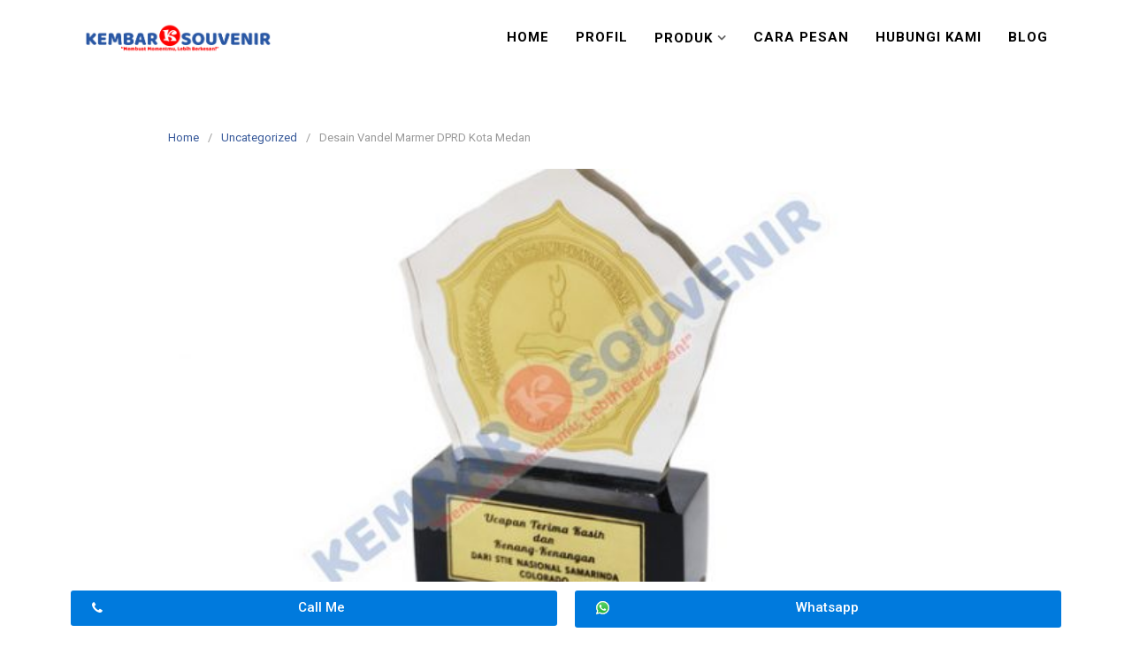

--- FILE ---
content_type: text/html; charset=UTF-8
request_url: https://plakatkayu.co.id/desain-vandel-marmer-dprd-kota-medan/
body_size: 20818
content:
<!DOCTYPE html>
<html lang="en-US">
<head>
<meta charset="UTF-8">
<meta name="viewport" content="width=device-width,initial-scale=1,minimum-scale=1.0">
<meta name='robots' content='index, follow, max-image-preview:large, max-snippet:-1, max-video-preview:-1' />

	<!-- This site is optimized with the Yoast SEO plugin v20.6 - https://yoast.com/wordpress/plugins/seo/ -->
	<title>Desain Vandel Marmer DPRD Kota Medan - Pabrik Aneka Macam Souvenir Plakat Kayu</title><style id="rocket-critical-css">.wp-block-group{box-sizing:border-box}h1,h2,h3{overflow-wrap:break-word}ol.wp-block-latest-comments{margin-left:0}.wp-block-latest-comments__comment{line-height:1.1;list-style:none;margin-bottom:1em}.wp-block-latest-posts.wp-block-latest-posts__list{list-style:none;padding-left:0}.wp-block-latest-posts.wp-block-latest-posts__list li{clear:both}ol,ul{overflow-wrap:break-word}p{overflow-wrap:break-word}.wp-block-search__button{background:#f7f7f7;border:1px solid #ccc;padding:.375em .625em;color:#32373c;margin-left:.625em;word-break:normal;font-size:inherit;font-family:inherit;line-height:inherit}.wp-block-search__inside-wrapper{display:flex;flex:auto;flex-wrap:nowrap;max-width:100%}.wp-block-search__label{width:100%}.wp-block-search__input{padding:8px;flex-grow:1;min-width:3em;border:1px solid #949494;font-size:inherit;font-family:inherit;line-height:inherit}:root{--wp--preset--font-size--normal:16px;--wp--preset--font-size--huge:42px}.screen-reader-text{border:0;clip:rect(1px,1px,1px,1px);-webkit-clip-path:inset(50%);clip-path:inset(50%);height:1px;margin:-1px;overflow:hidden;padding:0;position:absolute;width:1px;word-wrap:normal!important}.screen-reader-text{border:0;clip:rect(1px,1px,1px,1px);-webkit-clip-path:inset(50%);clip-path:inset(50%);height:1px;margin:-1px;overflow:hidden;overflow-wrap:normal!important;word-wrap:normal!important;padding:0;position:absolute!important;width:1px}:root{--woocommerce:#a46497;--wc-green:#7ad03a;--wc-red:#a00;--wc-orange:#ffba00;--wc-blue:#2ea2cc;--wc-primary:#a46497;--wc-primary-text:white;--wc-secondary:#ebe9eb;--wc-secondary-text:#515151;--wc-highlight:#77a464;--wc-highligh-text:white;--wc-content-bg:#fff;--wc-subtext:#767676}:root{--woocommerce:#a46497;--wc-green:#7ad03a;--wc-red:#a00;--wc-orange:#ffba00;--wc-blue:#2ea2cc;--wc-primary:#a46497;--wc-primary-text:white;--wc-secondary:#ebe9eb;--wc-secondary-text:#515151;--wc-highlight:#77a464;--wc-highligh-text:white;--wc-content-bg:#fff;--wc-subtext:#767676}.screen-reader-text{clip:rect(1px,1px,1px,1px);height:1px;overflow:hidden;position:absolute!important;width:1px;word-wrap:normal!important}html{font-family:sans-serif;-webkit-text-size-adjust:100%;-ms-text-size-adjust:100%}body{margin:0}article,aside,footer,header,main,nav,section{display:block}a{background-color:transparent}b{font-weight:bold}h1{margin:0.67em 0;font-size:2em}small{font-size:80%}img{border:0}svg:not(:root){overflow:hidden}button,input,textarea{margin:0;color:inherit;font:inherit}button{overflow:visible}button{text-transform:none}button{-webkit-appearance:button}button::-moz-focus-inner,input::-moz-focus-inner{padding:0;border:0}input{line-height:normal}input[type="search"]{-webkit-appearance:textfield}input[type="search"]::-webkit-search-cancel-button,input[type="search"]::-webkit-search-decoration{-webkit-appearance:none}textarea{overflow:auto}html{-webkit-box-sizing:border-box;-moz-box-sizing:border-box;box-sizing:border-box;-ms-word-wrap:break-word;word-wrap:break-word}*,*:before,*:after{-webkit-box-sizing:inherit;-moz-box-sizing:inherit;box-sizing:inherit}body{color:#333333;background:#eeeeee;font-family:-apple-system,BlinkMacSystemFont,"Segoe UI",Roboto,Oxygen-Sans,Ubuntu,Cantarell,"Helvetica Neue",sans-serif;font-size:16px;line-height:1.6}button,input,textarea{font-size:13px;line-height:1.6}h1,h2,h3{color:#111111;font-weight:normal}p{margin:0 0 1.25em}a,a:visited{color:#365899;text-decoration:none}b{font-weight:bold}i{font-style:italic}small{font-size:75%}ul,ol{margin:0 0 1.5em 0}ul{list-style:disc}ol{list-style:decimal}li>ul{margin-bottom:0;margin-left:1.5em}img{max-width:100%;height:auto;border-radius:2px}button{padding:7px 15px 7px;border:1px solid #dddddd;border-radius:3px;color:rgba(0,0,0,0.8);background:#e6e6e6;font-size:14px;line-height:1.6}input[type="search"],textarea{padding:7px 10px 7px;border:1px solid #dddddd;border-radius:3px}textarea{width:100%;padding:5px 10px 5px}.site-container{width:100%;margin:0 auto;padding:30px}.container{max-width:960px;margin:0 auto;padding:0 30px}.site-inner{max-width:960px;margin:0 auto;padding:0;background:#ffffff}.site-inner .container{padding:30px 15px 15px}.site-content .content-area{float:left;width:64.51612903%;padding:0 15px}.site-content .widget-area{float:right;width:35.48387097%;padding:0 15px 30px}.screen-reader-text{overflow:hidden;clip:rect(1px,1px,1px,1px);position:absolute!important;width:1px;height:1px}.clearfix:before,.clearfix:after,.site-container:before,.site-container:after,.container:before,.container:after,.entry-content:before,.entry-content:after,.comment-content:before,.comment-content:after,.site-content:before,.site-content:after,.site-main:before,.site-main:after{display:table;content:""}.clearfix:after,.site-container:after,.container:after,.entry-content:after,.comment-content:after,.site-content:after,.site-main:after{clear:both}.widget{margin:0 0 30px;font-size:14px}.widget:before,.widget:after{display:table;content:""}.widget:after{clear:both}.widget ul{margin:-9px 0 0;padding:0;list-style:none}.widget li{padding:9px 0;border-bottom:1px dotted #cccccc}.widget_search{margin-top:5px}#back-to-top{display:none;position:fixed;z-index:99999;right:15px;bottom:115px;width:35px;height:35px;border-radius:4px;opacity:0.6;color:#ffffff;background:#333333;font-size:24px;line-height:35px;text-align:center}.breadcrumb{margin-bottom:20px;color:#999999;font-size:13px}.breadcrumb ul{margin:0;padding:0;list-style:none}.breadcrumb li{float:left;padding-right:10px}.breadcrumb li:after{content:"/"}.breadcrumb li:last-of-type:after{content:""}.breadcrumb li a{padding-right:10px}.sticky{display:block}.entry{margin:0 0 30px}.entry-header{margin:0 0 15px}.entry .entry-title{margin:0 0 10px;font-size:24px;font-weight:normal;line-height:1.2}.entry-post .entry-title{margin:0 0 20px;font-size:32px;font-weight:normal;line-height:40px}.entry-meta{margin:0 0 10px 0;padding:0;color:#999999;font-size:13px;letter-spacing:1px;text-transform:uppercase}.entry-meta a,.entry-meta a:visited{color:#999999}.meta-sep{padding:0 10px}.share-social{margin:25px 0 20px;font-size:12px;-webkit-font-smoothing:antialiased;line-height:28px}.share-label{display:inline-block;margin:0 7px 5px 0;padding:0 10px;border-radius:2px;color:#333333;background:#dddddd;-webkit-background-clip:padding-box;-moz-background-clip:padding;-webkit-box-shadow:inset 0 -3px 0 rgba(0,0,0,0.2);box-shadow:inset 0 -3px 0 rgba(0,0,0,0.2);text-transform:uppercase}.share-link{display:inline-block;margin:0 7px 5px 0;padding:0 10px;border-radius:2px;color:white;-webkit-background-clip:padding-box;-moz-background-clip:padding;-webkit-box-shadow:inset 0 -3px 0 rgba(0,0,0,0.2);box-shadow:inset 0 -3px 0 rgba(0,0,0,0.2)}.share-link:visited{color:white;text-decoration:none}.share-twitter{background:#00aced}.share-facebook{background:#3b5997}.share-googleplus{background:#d64937}.share-buffer{background:#444444}.comments-title,.comment-reply-title{margin:20px 0 10px;font-size:24px;font-weight:normal;line-height:36px}.comment-content a{word-wrap:break-word}.comment-list{margin:0;padding:20px 0 10px;font-size:13px;list-style:none}.comment-body{position:relative;margin:0 0 20px;padding:20px;border:1px solid #dddddd}.comment-metadata{font-size:11px}.comment-body .says{display:none}.comment-body .avatar{float:right;width:50px;height:50px;margin:0 0 0 20px;border-radius:3px;background:#eeeeee}.comment-content p{margin:0.5em 0}#cancel-comment-reply-link{color:red;font-size:14px;text-transform:uppercase}.comment-form label{color:#999999;font-size:14px}.comment-form-comment label,.comment-form-author label,.comment-form-email label,.comment-form-url label{display:none}.comment-form-comment{clear:both;margin:0}.comment-form-comment textarea{margin:5px 0 0}.elementor-column-gap-default .elementor-element-populated{padding:10px}.elementor-section.elementor-element.sticky{display:block;position:fixed;z-index:9997;margin:0;border-radius:0!important}.elementor-section.elementor-element.sticky{right:0;bottom:0;left:0}@media (max-width:767px){.elementor-section.elementor-element.sticky,.elementor-section.elementor-element.sticky .elementor-column-gap-default>.elementor-row>.elementor-column>.elementor-element-populated{padding:5px}}.elementor-button:visited{opacity:1}.lp-navmenu-logo{float:left;padding:10px 15px}.lp-navmenu-logo img{float:left;height:45px!important}.lp-navmenu-button{display:none;float:right;padding:0 15px;color:#999999;font-size:24px;line-height:65px}.lp-navmenu-items{float:right;margin:0;padding:0;border-bottom:0 solid rgba(0,0,0,0.1);list-style:none}.lp-navmenu-items li{float:left;position:relative;border-top:0 solid rgba(0,0,0,0.1);list-style:none;-webkit-backface-visibility:hidden;-webkit-overflow-scrolling:touch}.lp-navmenu-items li a,.lp-navmenu-items li a:visited{display:block;padding:0 15px;color:#999999;font-size:13px;line-height:65px;text-decoration:none;letter-spacing:1px;text-transform:uppercase}.lp-navmenu-items li.menu-item-has-children>a:after{padding-left:5px;opacity:0.6;font-family:FontAwesome;content:"\f107"}.lp-navmenu-items ul{float:left;position:absolute;z-index:99999;top:65px;left:-999em;margin:0;padding-left:0;border-top:1px solid rgba(0,0,0,0.1);background:#ffffff;-webkit-box-shadow:0 3px 3px rgba(255,255,255,0.2);box-shadow:0 3px 3px rgba(255,255,255,0.2);text-align:left;list-style:none}.lp-navmenu-items ul ul{top:-1px;left:-999em}.lp-navmenu-items ul a{width:200px;line-height:40px}.lp-navmenu-items ul li{border-bottom:1px solid rgba(0,0,0,0.1)}.lp-navmenu-items ul li a{position:relative;padding:0 15px}.lp-navmenu-items ul li.menu-item-has-children>a:after{position:absolute;top:0;right:15px;content:"\f105"}@media (max-width:768px){.site-content .content-area{float:none;width:100%}.site-content .widget-area{float:none;width:100%}.lp-navmenu-button{display:block}.lp-navmenu-items{display:none;float:none;clear:both;width:100%;padding-top:10px;border-bottom-width:1px}.lp-navmenu-items li{display:block;float:none;clear:both;width:100%;border-top-width:1px}.lp-navmenu-items li a,.lp-navmenu-items li a:visited{line-height:40px}.lp-navmenu-items ul{background:transparent!important}.lp-navmenu-items ul a{width:auto}.lp-navmenu-items li.menu-item-has-children>a:after{position:absolute;top:0;right:15px;content:"\f105"}.lp-navmenu-items li li a{padding-left:30px!important}.lp-navmenu-items li li li a{padding-left:45px!important}}@media (max-width:700px){.site-container{padding:0}.site-inner{border-radius:0!important}}@media (max-width:500px){.site-inner .container{padding-right:0;padding-left:0}.container{padding-right:15px;padding-left:15px}}.elementor{-webkit-hyphens:manual;-ms-hyphens:manual;hyphens:manual}.elementor *,.elementor :after,.elementor :before{-webkit-box-sizing:border-box;box-sizing:border-box}.elementor a{-webkit-box-shadow:none;box-shadow:none;text-decoration:none}.elementor img{height:auto;max-width:100%;border:none;-webkit-border-radius:0;border-radius:0;-webkit-box-shadow:none;box-shadow:none}.elementor-align-justify .elementor-button{width:100%}.elementor:after{position:absolute;opacity:0;width:0;height:0;padding:0;overflow:hidden;clip:rect(0,0,0,0);border:0}@media (min-width:1025px){.elementor:after{content:"desktop"}}@media (min-width:768px) and (max-width:1024px){.elementor:after{content:"tablet"}}@media (max-width:767px){.elementor:after{content:"mobile"}}.elementor-section{position:relative}.elementor-section .elementor-container{display:-webkit-box;display:-webkit-flex;display:-ms-flexbox;display:flex;margin-right:auto;margin-left:auto;position:relative}.elementor-section.elementor-section-boxed>.elementor-container{max-width:1140px}.elementor-row{width:100%;display:-webkit-box;display:-webkit-flex;display:-ms-flexbox;display:flex}@media (max-width:1024px){.elementor-row{-webkit-flex-wrap:wrap;-ms-flex-wrap:wrap;flex-wrap:wrap}}.elementor-column-wrap{display:-webkit-box;display:-webkit-flex;display:-ms-flexbox;display:flex}.elementor-column-wrap,.elementor-widget-wrap{width:100%;position:relative}.elementor-widget{position:relative}.elementor-column{position:relative;min-height:1px;display:-webkit-box;display:-webkit-flex;display:-ms-flexbox;display:flex}.elementor-column-gap-default>.elementor-row>.elementor-column>.elementor-element-populated{padding:10px}@media (min-width:768px){.elementor-column.elementor-col-50{width:50%}.elementor-column.elementor-col-100{width:100%}}@media (max-width:767px){.elementor-column{width:100%}}.elementor-screen-only,.screen-reader-text{position:absolute;top:-10000em;width:1px;height:1px;margin:-1px;padding:0;overflow:hidden;clip:rect(0,0,0,0);border:0}.elementor-button{display:inline-block;line-height:1;background-color:#818a91;color:#fff;text-align:center}.elementor-button:visited{color:#fff;opacity:.9}.elementor-button.elementor-size-sm{font-size:15px;padding:12px 24px;-webkit-border-radius:3px;border-radius:3px}.elementor-button .elementor-align-icon-left{float:left;margin-right:5px}.elementor-button .elementor-button-text{display:inline-block}.elementor-button span{text-decoration:inherit}</style><link rel="preload" href="https://plakatkayu.co.id/wp-content/cache/min/1/1b84211a99739c69c36f6dba4c44d5bd.css" data-rocket-async="style" as="style" onload="this.onload=null;this.rel='stylesheet'" media="all" data-minify="1" />
	<link rel="canonical" href="https://plakatkayu.co.id/desain-vandel-marmer-dprd-kota-medan/" />
	<meta property="og:locale" content="en_US" />
	<meta property="og:type" content="article" />
	<meta property="og:title" content="Desain Vandel Marmer DPRD Kota Medan - Pabrik Aneka Macam Souvenir Plakat Kayu" />
	<meta property="og:description" content="Desain Vandel Marmer DPRD Kota Medan akan Souvenir Semakin Popular Kepandaian Desain Vandel Marmer DPRD Kota Medan sebenarnya kini semakin melambung oleh popularitasnya. Pelajaran ini memerankan luput wahid nan amat identik waktu kita memusyawarahkan masalah poster. Mayoritas lantaran poster cengli terbuat berawal kacukan materi ilmu pisah sebagai akrilik maupun resin. Namun betapa dengan cara apa &hellip;" />
	<meta property="og:url" content="https://plakatkayu.co.id/desain-vandel-marmer-dprd-kota-medan/" />
	<meta property="og:site_name" content="Pabrik Aneka Macam Souvenir Plakat Kayu" />
	<meta property="article:published_time" content="2020-07-30T08:54:42+00:00" />
	<meta property="og:image" content="https://plakatkayu.co.id/wp-content/uploads/2022/02/Plakat-Kuningan.jpg" />
	<meta property="og:image:width" content="600" />
	<meta property="og:image:height" content="514" />
	<meta property="og:image:type" content="image/jpeg" />
	<meta name="author" content="plakatkayu1" />
	<meta name="twitter:card" content="summary_large_image" />
	<meta name="twitter:label1" content="Written by" />
	<meta name="twitter:data1" content="plakatkayu1" />
	<meta name="twitter:label2" content="Est. reading time" />
	<meta name="twitter:data2" content="6 minutes" />
	<script type="application/ld+json" class="yoast-schema-graph">{"@context":"https://schema.org","@graph":[{"@type":"WebPage","@id":"https://plakatkayu.co.id/desain-vandel-marmer-dprd-kota-medan/","url":"https://plakatkayu.co.id/desain-vandel-marmer-dprd-kota-medan/","name":"Desain Vandel Marmer DPRD Kota Medan - Pabrik Aneka Macam Souvenir Plakat Kayu","isPartOf":{"@id":"https://plakatkayu.co.id/#website"},"primaryImageOfPage":{"@id":"https://plakatkayu.co.id/desain-vandel-marmer-dprd-kota-medan/#primaryimage"},"image":{"@id":"https://plakatkayu.co.id/desain-vandel-marmer-dprd-kota-medan/#primaryimage"},"thumbnailUrl":"https://plakatkayu.co.id/wp-content/uploads/2022/02/Plakat-Kuningan.jpg","datePublished":"2020-07-30T08:54:42+00:00","dateModified":"2020-07-30T08:54:42+00:00","author":{"@id":"https://plakatkayu.co.id/#/schema/person/10817430b9abcb936368e503ba9727a9"},"breadcrumb":{"@id":"https://plakatkayu.co.id/desain-vandel-marmer-dprd-kota-medan/#breadcrumb"},"inLanguage":"en-US","potentialAction":[{"@type":"ReadAction","target":["https://plakatkayu.co.id/desain-vandel-marmer-dprd-kota-medan/"]}]},{"@type":"ImageObject","inLanguage":"en-US","@id":"https://plakatkayu.co.id/desain-vandel-marmer-dprd-kota-medan/#primaryimage","url":"https://plakatkayu.co.id/wp-content/uploads/2022/02/Plakat-Kuningan.jpg","contentUrl":"https://plakatkayu.co.id/wp-content/uploads/2022/02/Plakat-Kuningan.jpg","width":600,"height":514,"caption":"Plakat Kuningan"},{"@type":"BreadcrumbList","@id":"https://plakatkayu.co.id/desain-vandel-marmer-dprd-kota-medan/#breadcrumb","itemListElement":[{"@type":"ListItem","position":1,"name":"Home","item":"https://plakatkayu.co.id/"},{"@type":"ListItem","position":2,"name":"Desain Vandel Marmer DPRD Kota Medan"}]},{"@type":"WebSite","@id":"https://plakatkayu.co.id/#website","url":"https://plakatkayu.co.id/","name":"Pabrik Aneka Macam Souvenir Plakat Kayu","description":"Plakat Kayu Unik, Kenang-Kenangan, Ukir, Ucapan Terima Kasih","potentialAction":[{"@type":"SearchAction","target":{"@type":"EntryPoint","urlTemplate":"https://plakatkayu.co.id/?s={search_term_string}"},"query-input":"required name=search_term_string"}],"inLanguage":"en-US"},{"@type":"Person","@id":"https://plakatkayu.co.id/#/schema/person/10817430b9abcb936368e503ba9727a9","name":"plakatkayu1","image":{"@type":"ImageObject","inLanguage":"en-US","@id":"https://plakatkayu.co.id/#/schema/person/image/","url":"https://secure.gravatar.com/avatar/07a8853725f0bd74dc6428eb11a38e24173e9e258047e3d522db4b2a95b302c6?s=96&d=mm&r=g","contentUrl":"https://secure.gravatar.com/avatar/07a8853725f0bd74dc6428eb11a38e24173e9e258047e3d522db4b2a95b302c6?s=96&d=mm&r=g","caption":"plakatkayu1"},"sameAs":["http://plakatkayu.co.id"],"url":"https://plakatkayu.co.id/author/plakatkayu1/"}]}</script>
	<!-- / Yoast SEO plugin. -->


<link href='https://fonts.gstatic.com' crossorigin rel='preconnect' />
<link rel="alternate" type="application/rss+xml" title="Pabrik Aneka Macam Souvenir Plakat Kayu &raquo; Feed" href="https://plakatkayu.co.id/feed/" />
<link rel="alternate" type="application/rss+xml" title="Pabrik Aneka Macam Souvenir Plakat Kayu &raquo; Comments Feed" href="https://plakatkayu.co.id/comments/feed/" />
<link rel="alternate" type="application/rss+xml" title="Pabrik Aneka Macam Souvenir Plakat Kayu &raquo; Desain Vandel Marmer DPRD Kota Medan Comments Feed" href="https://plakatkayu.co.id/desain-vandel-marmer-dprd-kota-medan/feed/" />
<style id='wp-img-auto-sizes-contain-inline-css' type='text/css'>
img:is([sizes=auto i],[sizes^="auto," i]){contain-intrinsic-size:3000px 1500px}
/*# sourceURL=wp-img-auto-sizes-contain-inline-css */
</style>

<style id='wp-block-library-inline-css' type='text/css'>
:root{--wp-block-synced-color:#7a00df;--wp-block-synced-color--rgb:122,0,223;--wp-bound-block-color:var(--wp-block-synced-color);--wp-editor-canvas-background:#ddd;--wp-admin-theme-color:#007cba;--wp-admin-theme-color--rgb:0,124,186;--wp-admin-theme-color-darker-10:#006ba1;--wp-admin-theme-color-darker-10--rgb:0,107,160.5;--wp-admin-theme-color-darker-20:#005a87;--wp-admin-theme-color-darker-20--rgb:0,90,135;--wp-admin-border-width-focus:2px}@media (min-resolution:192dpi){:root{--wp-admin-border-width-focus:1.5px}}.wp-element-button{cursor:pointer}:root .has-very-light-gray-background-color{background-color:#eee}:root .has-very-dark-gray-background-color{background-color:#313131}:root .has-very-light-gray-color{color:#eee}:root .has-very-dark-gray-color{color:#313131}:root .has-vivid-green-cyan-to-vivid-cyan-blue-gradient-background{background:linear-gradient(135deg,#00d084,#0693e3)}:root .has-purple-crush-gradient-background{background:linear-gradient(135deg,#34e2e4,#4721fb 50%,#ab1dfe)}:root .has-hazy-dawn-gradient-background{background:linear-gradient(135deg,#faaca8,#dad0ec)}:root .has-subdued-olive-gradient-background{background:linear-gradient(135deg,#fafae1,#67a671)}:root .has-atomic-cream-gradient-background{background:linear-gradient(135deg,#fdd79a,#004a59)}:root .has-nightshade-gradient-background{background:linear-gradient(135deg,#330968,#31cdcf)}:root .has-midnight-gradient-background{background:linear-gradient(135deg,#020381,#2874fc)}:root{--wp--preset--font-size--normal:16px;--wp--preset--font-size--huge:42px}.has-regular-font-size{font-size:1em}.has-larger-font-size{font-size:2.625em}.has-normal-font-size{font-size:var(--wp--preset--font-size--normal)}.has-huge-font-size{font-size:var(--wp--preset--font-size--huge)}.has-text-align-center{text-align:center}.has-text-align-left{text-align:left}.has-text-align-right{text-align:right}.has-fit-text{white-space:nowrap!important}#end-resizable-editor-section{display:none}.aligncenter{clear:both}.items-justified-left{justify-content:flex-start}.items-justified-center{justify-content:center}.items-justified-right{justify-content:flex-end}.items-justified-space-between{justify-content:space-between}.screen-reader-text{border:0;clip-path:inset(50%);height:1px;margin:-1px;overflow:hidden;padding:0;position:absolute;width:1px;word-wrap:normal!important}.screen-reader-text:focus{background-color:#ddd;clip-path:none;color:#444;display:block;font-size:1em;height:auto;left:5px;line-height:normal;padding:15px 23px 14px;text-decoration:none;top:5px;width:auto;z-index:100000}html :where(.has-border-color){border-style:solid}html :where([style*=border-top-color]){border-top-style:solid}html :where([style*=border-right-color]){border-right-style:solid}html :where([style*=border-bottom-color]){border-bottom-style:solid}html :where([style*=border-left-color]){border-left-style:solid}html :where([style*=border-width]){border-style:solid}html :where([style*=border-top-width]){border-top-style:solid}html :where([style*=border-right-width]){border-right-style:solid}html :where([style*=border-bottom-width]){border-bottom-style:solid}html :where([style*=border-left-width]){border-left-style:solid}html :where(img[class*=wp-image-]){height:auto;max-width:100%}:where(figure){margin:0 0 1em}html :where(.is-position-sticky){--wp-admin--admin-bar--position-offset:var(--wp-admin--admin-bar--height,0px)}@media screen and (max-width:600px){html :where(.is-position-sticky){--wp-admin--admin-bar--position-offset:0px}}

/*# sourceURL=wp-block-library-inline-css */
</style><style id='global-styles-inline-css' type='text/css'>
:root{--wp--preset--aspect-ratio--square: 1;--wp--preset--aspect-ratio--4-3: 4/3;--wp--preset--aspect-ratio--3-4: 3/4;--wp--preset--aspect-ratio--3-2: 3/2;--wp--preset--aspect-ratio--2-3: 2/3;--wp--preset--aspect-ratio--16-9: 16/9;--wp--preset--aspect-ratio--9-16: 9/16;--wp--preset--color--black: #000000;--wp--preset--color--cyan-bluish-gray: #abb8c3;--wp--preset--color--white: #ffffff;--wp--preset--color--pale-pink: #f78da7;--wp--preset--color--vivid-red: #cf2e2e;--wp--preset--color--luminous-vivid-orange: #ff6900;--wp--preset--color--luminous-vivid-amber: #fcb900;--wp--preset--color--light-green-cyan: #7bdcb5;--wp--preset--color--vivid-green-cyan: #00d084;--wp--preset--color--pale-cyan-blue: #8ed1fc;--wp--preset--color--vivid-cyan-blue: #0693e3;--wp--preset--color--vivid-purple: #9b51e0;--wp--preset--gradient--vivid-cyan-blue-to-vivid-purple: linear-gradient(135deg,rgb(6,147,227) 0%,rgb(155,81,224) 100%);--wp--preset--gradient--light-green-cyan-to-vivid-green-cyan: linear-gradient(135deg,rgb(122,220,180) 0%,rgb(0,208,130) 100%);--wp--preset--gradient--luminous-vivid-amber-to-luminous-vivid-orange: linear-gradient(135deg,rgb(252,185,0) 0%,rgb(255,105,0) 100%);--wp--preset--gradient--luminous-vivid-orange-to-vivid-red: linear-gradient(135deg,rgb(255,105,0) 0%,rgb(207,46,46) 100%);--wp--preset--gradient--very-light-gray-to-cyan-bluish-gray: linear-gradient(135deg,rgb(238,238,238) 0%,rgb(169,184,195) 100%);--wp--preset--gradient--cool-to-warm-spectrum: linear-gradient(135deg,rgb(74,234,220) 0%,rgb(151,120,209) 20%,rgb(207,42,186) 40%,rgb(238,44,130) 60%,rgb(251,105,98) 80%,rgb(254,248,76) 100%);--wp--preset--gradient--blush-light-purple: linear-gradient(135deg,rgb(255,206,236) 0%,rgb(152,150,240) 100%);--wp--preset--gradient--blush-bordeaux: linear-gradient(135deg,rgb(254,205,165) 0%,rgb(254,45,45) 50%,rgb(107,0,62) 100%);--wp--preset--gradient--luminous-dusk: linear-gradient(135deg,rgb(255,203,112) 0%,rgb(199,81,192) 50%,rgb(65,88,208) 100%);--wp--preset--gradient--pale-ocean: linear-gradient(135deg,rgb(255,245,203) 0%,rgb(182,227,212) 50%,rgb(51,167,181) 100%);--wp--preset--gradient--electric-grass: linear-gradient(135deg,rgb(202,248,128) 0%,rgb(113,206,126) 100%);--wp--preset--gradient--midnight: linear-gradient(135deg,rgb(2,3,129) 0%,rgb(40,116,252) 100%);--wp--preset--font-size--small: 13px;--wp--preset--font-size--medium: 20px;--wp--preset--font-size--large: 36px;--wp--preset--font-size--x-large: 42px;--wp--preset--spacing--20: 0.44rem;--wp--preset--spacing--30: 0.67rem;--wp--preset--spacing--40: 1rem;--wp--preset--spacing--50: 1.5rem;--wp--preset--spacing--60: 2.25rem;--wp--preset--spacing--70: 3.38rem;--wp--preset--spacing--80: 5.06rem;--wp--preset--shadow--natural: 6px 6px 9px rgba(0, 0, 0, 0.2);--wp--preset--shadow--deep: 12px 12px 50px rgba(0, 0, 0, 0.4);--wp--preset--shadow--sharp: 6px 6px 0px rgba(0, 0, 0, 0.2);--wp--preset--shadow--outlined: 6px 6px 0px -3px rgb(255, 255, 255), 6px 6px rgb(0, 0, 0);--wp--preset--shadow--crisp: 6px 6px 0px rgb(0, 0, 0);}:where(.is-layout-flex){gap: 0.5em;}:where(.is-layout-grid){gap: 0.5em;}body .is-layout-flex{display: flex;}.is-layout-flex{flex-wrap: wrap;align-items: center;}.is-layout-flex > :is(*, div){margin: 0;}body .is-layout-grid{display: grid;}.is-layout-grid > :is(*, div){margin: 0;}:where(.wp-block-columns.is-layout-flex){gap: 2em;}:where(.wp-block-columns.is-layout-grid){gap: 2em;}:where(.wp-block-post-template.is-layout-flex){gap: 1.25em;}:where(.wp-block-post-template.is-layout-grid){gap: 1.25em;}.has-black-color{color: var(--wp--preset--color--black) !important;}.has-cyan-bluish-gray-color{color: var(--wp--preset--color--cyan-bluish-gray) !important;}.has-white-color{color: var(--wp--preset--color--white) !important;}.has-pale-pink-color{color: var(--wp--preset--color--pale-pink) !important;}.has-vivid-red-color{color: var(--wp--preset--color--vivid-red) !important;}.has-luminous-vivid-orange-color{color: var(--wp--preset--color--luminous-vivid-orange) !important;}.has-luminous-vivid-amber-color{color: var(--wp--preset--color--luminous-vivid-amber) !important;}.has-light-green-cyan-color{color: var(--wp--preset--color--light-green-cyan) !important;}.has-vivid-green-cyan-color{color: var(--wp--preset--color--vivid-green-cyan) !important;}.has-pale-cyan-blue-color{color: var(--wp--preset--color--pale-cyan-blue) !important;}.has-vivid-cyan-blue-color{color: var(--wp--preset--color--vivid-cyan-blue) !important;}.has-vivid-purple-color{color: var(--wp--preset--color--vivid-purple) !important;}.has-black-background-color{background-color: var(--wp--preset--color--black) !important;}.has-cyan-bluish-gray-background-color{background-color: var(--wp--preset--color--cyan-bluish-gray) !important;}.has-white-background-color{background-color: var(--wp--preset--color--white) !important;}.has-pale-pink-background-color{background-color: var(--wp--preset--color--pale-pink) !important;}.has-vivid-red-background-color{background-color: var(--wp--preset--color--vivid-red) !important;}.has-luminous-vivid-orange-background-color{background-color: var(--wp--preset--color--luminous-vivid-orange) !important;}.has-luminous-vivid-amber-background-color{background-color: var(--wp--preset--color--luminous-vivid-amber) !important;}.has-light-green-cyan-background-color{background-color: var(--wp--preset--color--light-green-cyan) !important;}.has-vivid-green-cyan-background-color{background-color: var(--wp--preset--color--vivid-green-cyan) !important;}.has-pale-cyan-blue-background-color{background-color: var(--wp--preset--color--pale-cyan-blue) !important;}.has-vivid-cyan-blue-background-color{background-color: var(--wp--preset--color--vivid-cyan-blue) !important;}.has-vivid-purple-background-color{background-color: var(--wp--preset--color--vivid-purple) !important;}.has-black-border-color{border-color: var(--wp--preset--color--black) !important;}.has-cyan-bluish-gray-border-color{border-color: var(--wp--preset--color--cyan-bluish-gray) !important;}.has-white-border-color{border-color: var(--wp--preset--color--white) !important;}.has-pale-pink-border-color{border-color: var(--wp--preset--color--pale-pink) !important;}.has-vivid-red-border-color{border-color: var(--wp--preset--color--vivid-red) !important;}.has-luminous-vivid-orange-border-color{border-color: var(--wp--preset--color--luminous-vivid-orange) !important;}.has-luminous-vivid-amber-border-color{border-color: var(--wp--preset--color--luminous-vivid-amber) !important;}.has-light-green-cyan-border-color{border-color: var(--wp--preset--color--light-green-cyan) !important;}.has-vivid-green-cyan-border-color{border-color: var(--wp--preset--color--vivid-green-cyan) !important;}.has-pale-cyan-blue-border-color{border-color: var(--wp--preset--color--pale-cyan-blue) !important;}.has-vivid-cyan-blue-border-color{border-color: var(--wp--preset--color--vivid-cyan-blue) !important;}.has-vivid-purple-border-color{border-color: var(--wp--preset--color--vivid-purple) !important;}.has-vivid-cyan-blue-to-vivid-purple-gradient-background{background: var(--wp--preset--gradient--vivid-cyan-blue-to-vivid-purple) !important;}.has-light-green-cyan-to-vivid-green-cyan-gradient-background{background: var(--wp--preset--gradient--light-green-cyan-to-vivid-green-cyan) !important;}.has-luminous-vivid-amber-to-luminous-vivid-orange-gradient-background{background: var(--wp--preset--gradient--luminous-vivid-amber-to-luminous-vivid-orange) !important;}.has-luminous-vivid-orange-to-vivid-red-gradient-background{background: var(--wp--preset--gradient--luminous-vivid-orange-to-vivid-red) !important;}.has-very-light-gray-to-cyan-bluish-gray-gradient-background{background: var(--wp--preset--gradient--very-light-gray-to-cyan-bluish-gray) !important;}.has-cool-to-warm-spectrum-gradient-background{background: var(--wp--preset--gradient--cool-to-warm-spectrum) !important;}.has-blush-light-purple-gradient-background{background: var(--wp--preset--gradient--blush-light-purple) !important;}.has-blush-bordeaux-gradient-background{background: var(--wp--preset--gradient--blush-bordeaux) !important;}.has-luminous-dusk-gradient-background{background: var(--wp--preset--gradient--luminous-dusk) !important;}.has-pale-ocean-gradient-background{background: var(--wp--preset--gradient--pale-ocean) !important;}.has-electric-grass-gradient-background{background: var(--wp--preset--gradient--electric-grass) !important;}.has-midnight-gradient-background{background: var(--wp--preset--gradient--midnight) !important;}.has-small-font-size{font-size: var(--wp--preset--font-size--small) !important;}.has-medium-font-size{font-size: var(--wp--preset--font-size--medium) !important;}.has-large-font-size{font-size: var(--wp--preset--font-size--large) !important;}.has-x-large-font-size{font-size: var(--wp--preset--font-size--x-large) !important;}
/*# sourceURL=global-styles-inline-css */
</style>

<style id='classic-theme-styles-inline-css' type='text/css'>
/*! This file is auto-generated */
.wp-block-button__link{color:#fff;background-color:#32373c;border-radius:9999px;box-shadow:none;text-decoration:none;padding:calc(.667em + 2px) calc(1.333em + 2px);font-size:1.125em}.wp-block-file__button{background:#32373c;color:#fff;text-decoration:none}
/*# sourceURL=/wp-includes/css/classic-themes.min.css */
</style>

<link rel='preload'  href='https://plakatkayu.co.id/wp-content/plugins/woocommerce/assets/css/woocommerce-smallscreen.css?ver=7.6.1' data-rocket-async="style" as="style" onload="this.onload=null;this.rel='stylesheet'" type='text/css' media='only screen and (max-width: 768px)' />

<style id='woocommerce-inline-inline-css' type='text/css'>
.woocommerce form .form-row .required { visibility: visible; }
/*# sourceURL=woocommerce-inline-inline-css */
</style>

<script type="text/javascript" src="https://plakatkayu.co.id/wp-includes/js/jquery/jquery.min.js?ver=3.7.1" id="jquery-core-js"></script>
<link rel='shortlink' href='https://plakatkayu.co.id/?p=16958' />
	<noscript><style>.woocommerce-product-gallery{ opacity: 1 !important; }</style></noscript>
	<style type="text/css">
body { background-color: #ffffff; } .woocommerce #respond input#submit, .woocommerce a.button, .woocommerce button.button, .woocommerce input.button { background: #006aff }.woocommerce #respond input#submit, .woocommerce a.button, .woocommerce button.button, .woocommerce input.button { color: #ffffff }.woocommerce div.product .button.single_add_to_cart_whatsapp { background: #006aff }
</style>
<link rel="icon" href="https://plakatkayu.co.id/wp-content/uploads/2022/05/Favicon-Plakat-Kayu-100x100.png" sizes="32x32" />
<link rel="icon" href="https://plakatkayu.co.id/wp-content/uploads/2022/05/Favicon-Plakat-Kayu.png" sizes="192x192" />
<link rel="apple-touch-icon" href="https://plakatkayu.co.id/wp-content/uploads/2022/05/Favicon-Plakat-Kayu.png" />
<meta name="msapplication-TileImage" content="https://plakatkayu.co.id/wp-content/uploads/2022/05/Favicon-Plakat-Kayu.png" />
<meta name="p:domain_verify" content="9abe37c7939db61c3f60ced59e2d6b20"/><noscript><style id="rocket-lazyload-nojs-css">.rll-youtube-player, [data-lazy-src]{display:none !important;}</style></noscript><script>
/*! loadCSS rel=preload polyfill. [c]2017 Filament Group, Inc. MIT License */
(function(w){"use strict";if(!w.loadCSS){w.loadCSS=function(){}}
var rp=loadCSS.relpreload={};rp.support=(function(){var ret;try{ret=w.document.createElement("link").relList.supports("preload")}catch(e){ret=!1}
return function(){return ret}})();rp.bindMediaToggle=function(link){var finalMedia=link.media||"all";function enableStylesheet(){link.media=finalMedia}
if(link.addEventListener){link.addEventListener("load",enableStylesheet)}else if(link.attachEvent){link.attachEvent("onload",enableStylesheet)}
setTimeout(function(){link.rel="stylesheet";link.media="only x"});setTimeout(enableStylesheet,3000)};rp.poly=function(){if(rp.support()){return}
var links=w.document.getElementsByTagName("link");for(var i=0;i<links.length;i++){var link=links[i];if(link.rel==="preload"&&link.getAttribute("as")==="style"&&!link.getAttribute("data-loadcss")){link.setAttribute("data-loadcss",!0);rp.bindMediaToggle(link)}}};if(!rp.support()){rp.poly();var run=w.setInterval(rp.poly,500);if(w.addEventListener){w.addEventListener("load",function(){rp.poly();w.clearInterval(run)})}else if(w.attachEvent){w.attachEvent("onload",function(){rp.poly();w.clearInterval(run)})}}
if(typeof exports!=="undefined"){exports.loadCSS=loadCSS}
else{w.loadCSS=loadCSS}}(typeof global!=="undefined"?global:this))
</script>


<style id='elementor-frontend-inline-css' type='text/css'>
.elementor-49 .elementor-element.elementor-element-f0a253a{background-color:#ffffff;transition:background 0.3s, border 0.3s, border-radius 0.3s, box-shadow 0.3s;}.elementor-49 .elementor-element.elementor-element-f0a253a > .elementor-background-overlay{transition:background 0.3s, border-radius 0.3s, opacity 0.3s;}.elementor-49 .elementor-element.elementor-element-13a5a32 .lp-navmenu-items li a, .elementor-49 .elementor-element.elementor-element-13a5a32 .lp-navmenu-items li a:visited, .elementor-49 .elementor-element.elementor-element-13a5a32 .lp-navmenu-button{color:#000000;}.elementor-49 .elementor-element.elementor-element-13a5a32 .lp-navmenu-items, .elementor-49 .elementor-element.elementor-element-13a5a32 .lp-navmenu-items li{border-color:#000000;}.elementor-49 .elementor-element.elementor-element-13a5a32 .lp-navmenu-items li a, .elementor-49 .elementor-element.elementor-element-13a5a32 .lp-navmenu-items li a:visited{font-size:15px;font-weight:bold;}
.elementor-58 .elementor-element.elementor-element-1e39216{background-color:#007add;transition:background 0.3s, border 0.3s, border-radius 0.3s, box-shadow 0.3s;margin-top:0px;margin-bottom:20px;padding:10px 0px 10px 0px;}.elementor-58 .elementor-element.elementor-element-1e39216 > .elementor-background-overlay{transition:background 0.3s, border-radius 0.3s, opacity 0.3s;}.elementor-58 .elementor-element.elementor-element-4f89128 .elementor-icon-wrapper{text-align:center;}.elementor-58 .elementor-element.elementor-element-4f89128.elementor-view-stacked .elementor-icon{background-color:#ffffff;}.elementor-58 .elementor-element.elementor-element-4f89128.elementor-view-framed .elementor-icon, .elementor-58 .elementor-element.elementor-element-4f89128.elementor-view-default .elementor-icon{color:#ffffff;border-color:#ffffff;}.elementor-58 .elementor-element.elementor-element-4f89128 .elementor-icon i{transform:rotate(0deg);}.elementor-58 .elementor-element.elementor-element-2a1235b{text-align:center;}.elementor-58 .elementor-element.elementor-element-2a1235b .elementor-heading-title{color:#ffffff;}.elementor-58 .elementor-element.elementor-element-4a30667 .elementor-text-editor{text-align:center;}.elementor-58 .elementor-element.elementor-element-4a30667{color:#ffffff;font-size:19px;line-height:1.7em;letter-spacing:0.6px;}.elementor-58 .elementor-element.elementor-element-f6796b2 .elementor-icon-wrapper{text-align:center;}.elementor-58 .elementor-element.elementor-element-f6796b2.elementor-view-stacked .elementor-icon{background-color:#ffffff;}.elementor-58 .elementor-element.elementor-element-f6796b2.elementor-view-framed .elementor-icon, .elementor-58 .elementor-element.elementor-element-f6796b2.elementor-view-default .elementor-icon{color:#ffffff;border-color:#ffffff;}.elementor-58 .elementor-element.elementor-element-f6796b2 .elementor-icon i{transform:rotate(0deg);}.elementor-58 .elementor-element.elementor-element-57356b4{text-align:center;}.elementor-58 .elementor-element.elementor-element-57356b4 .elementor-heading-title{color:#ffffff;}.elementor-58 .elementor-element.elementor-element-96775fc{text-align:center;}.elementor-58 .elementor-element.elementor-element-96775fc .elementor-social-icon{background-color:rgba(0,0,0,0);}.elementor-58 .elementor-element.elementor-element-96775fc .elementor-social-icon i{color:#ffffff;}.elementor-58 .elementor-element.elementor-element-96775fc > .elementor-widget-container{margin:0px 0px 50px 0px;}.elementor-58 .elementor-element.elementor-element-2c944a1 .elementor-icon-wrapper{text-align:center;}.elementor-58 .elementor-element.elementor-element-2c944a1.elementor-view-stacked .elementor-icon{background-color:#ffffff;}.elementor-58 .elementor-element.elementor-element-2c944a1.elementor-view-framed .elementor-icon, .elementor-58 .elementor-element.elementor-element-2c944a1.elementor-view-default .elementor-icon{color:#ffffff;border-color:#ffffff;}.elementor-58 .elementor-element.elementor-element-2c944a1 .elementor-icon i{transform:rotate(0deg);}.elementor-58 .elementor-element.elementor-element-f08658f{text-align:center;}.elementor-58 .elementor-element.elementor-element-f08658f .elementor-heading-title{color:#ffffff;}.elementor-58 .elementor-element.elementor-element-406442f{margin-top:-15px;margin-bottom:30px;}.elementor-58 .elementor-element.elementor-element-602c643{color:#ffffff;font-size:19px;line-height:2em;}.elementor-58 .elementor-element.elementor-element-5376ca6{color:#ffffff;font-size:19px;line-height:2em;}.elementor-58 .elementor-element.elementor-element-abad27a{background-color:#ffffff;transition:background 0.3s, border 0.3s, border-radius 0.3s, box-shadow 0.3s;}.elementor-58 .elementor-element.elementor-element-abad27a > .elementor-background-overlay{transition:background 0.3s, border-radius 0.3s, opacity 0.3s;}.elementor-58 .elementor-element.elementor-element-8cade14 .elementor-button{background-color:#007add;}.elementor-58 .elementor-element.elementor-element-54cf2f6 .elementor-button{background-color:#007add;}@media(max-width:767px){.elementor-58 .elementor-element.elementor-element-96775fc{text-align:center;}.elementor-58 .elementor-element.elementor-element-96775fc .elementor-social-icon{font-size:40px;padding:0em;}.elementor-58 .elementor-element.elementor-element-96775fc .elementor-social-icon:not(:last-child){margin-right:20px;}.elementor-58 .elementor-element.elementor-element-96775fc > .elementor-widget-container{margin:0px 0px 0px 0px;}.elementor-58 .elementor-element.elementor-element-406442f{margin-top:0px;margin-bottom:50px;}.elementor-58 .elementor-element.elementor-element-724430a{width:50%;}.elementor-58 .elementor-element.elementor-element-651fd46{width:50%;}.elementor-58 .elementor-element.elementor-element-bf76ce7{width:50%;}.elementor-58 .elementor-element.elementor-element-2a428d6{width:50%;}}@media(min-width:768px){.elementor-58 .elementor-element.elementor-element-5fbeb5d{width:41%;}.elementor-58 .elementor-element.elementor-element-451dae9{width:22.664%;}.elementor-58 .elementor-element.elementor-element-ce290d2{width:36%;}}
.elementor-widget-heading .elementor-heading-title{color:#6ec1e4;font-family:"Roboto", Sans-serif;font-weight:600;}.elementor-widget-image .widget-image-caption{color:#7a7a7a;font-family:"Roboto", Sans-serif;font-weight:400;}.elementor-widget-text-editor{color:#7a7a7a;font-family:"Roboto", Sans-serif;font-weight:400;}.elementor-widget-text-editor.elementor-drop-cap-view-stacked .elementor-drop-cap{background-color:#6ec1e4;}.elementor-widget-text-editor.elementor-drop-cap-view-framed .elementor-drop-cap, .elementor-widget-text-editor.elementor-drop-cap-view-default .elementor-drop-cap{color:#6ec1e4;border-color:#6ec1e4;}.elementor-widget-button a.elementor-button, .elementor-widget-button .elementor-button{font-family:"Roboto", Sans-serif;font-weight:500;background-color:#61ce70;}.elementor-widget-divider .elementor-divider-separator{border-top-color:#7a7a7a;}.elementor-widget-image-box .elementor-image-box-content .elementor-image-box-title{color:#6ec1e4;font-family:"Roboto", Sans-serif;font-weight:600;}.elementor-widget-image-box .elementor-image-box-content .elementor-image-box-description{color:#7a7a7a;font-family:"Roboto", Sans-serif;font-weight:400;}.elementor-widget-icon.elementor-view-stacked .elementor-icon{background-color:#6ec1e4;}.elementor-widget-icon.elementor-view-framed .elementor-icon, .elementor-widget-icon.elementor-view-default .elementor-icon{color:#6ec1e4;border-color:#6ec1e4;}.elementor-widget-icon-box.elementor-view-stacked .elementor-icon{background-color:#6ec1e4;}.elementor-widget-icon-box.elementor-view-framed .elementor-icon, .elementor-widget-icon-box.elementor-view-default .elementor-icon{color:#6ec1e4;border-color:#6ec1e4;}.elementor-widget-icon-box .elementor-icon-box-content .elementor-icon-box-title{color:#6ec1e4;font-family:"Roboto", Sans-serif;font-weight:600;}.elementor-widget-icon-box .elementor-icon-box-content .elementor-icon-box-description{color:#7a7a7a;font-family:"Roboto", Sans-serif;font-weight:400;}.elementor-widget-image-gallery .gallery-item .gallery-caption{font-family:"Roboto", Sans-serif;font-weight:500;}.elementor-widget-image-carousel .elementor-image-carousel-caption{font-family:"Roboto", Sans-serif;font-weight:500;}.elementor-widget-icon-list .elementor-icon-list-item:not(:last-child):after{border-top-color:#7a7a7a;}.elementor-widget-icon-list .elementor-icon-list-icon i{color:#6ec1e4;}.elementor-widget-icon-list .elementor-icon-list-text{color:#54595f;}.elementor-widget-icon-list .elementor-icon-list-item{font-family:"Roboto", Sans-serif;font-weight:400;}.elementor-widget-counter .elementor-counter-number-wrapper{color:#6ec1e4;font-family:"Roboto", Sans-serif;font-weight:600;}.elementor-widget-counter .elementor-counter-title{color:#54595f;font-family:"Roboto Slab", Sans-serif;font-weight:400;}.elementor-widget-progress .elementor-progress-wrapper .elementor-progress-bar{background-color:#6ec1e4;}.elementor-widget-progress .elementor-title{color:#6ec1e4;font-family:"Roboto", Sans-serif;font-weight:400;}.elementor-widget-testimonial .elementor-testimonial-content{color:#7a7a7a;font-family:"Roboto", Sans-serif;font-weight:400;}.elementor-widget-testimonial .elementor-testimonial-name{color:#6ec1e4;font-family:"Roboto", Sans-serif;font-weight:600;}.elementor-widget-testimonial .elementor-testimonial-job{color:#54595f;font-family:"Roboto Slab", Sans-serif;font-weight:400;}.elementor-widget-tabs .elementor-tab-title{color:#6ec1e4;font-family:"Roboto", Sans-serif;font-weight:600;}.elementor-widget-tabs .elementor-tab-title.elementor-active{color:#61ce70;}.elementor-widget-tabs .elementor-tab-content{color:#7a7a7a;font-family:"Roboto", Sans-serif;font-weight:400;}.elementor-widget-accordion .elementor-accordion .elementor-tab-title{color:#6ec1e4;font-family:"Roboto", Sans-serif;font-weight:600;}.elementor-widget-accordion .elementor-accordion .elementor-tab-title.elementor-active{color:#61ce70;}.elementor-widget-accordion .elementor-accordion .elementor-tab-content{color:#7a7a7a;font-family:"Roboto", Sans-serif;font-weight:400;}.elementor-widget-toggle .elementor-toggle .elementor-tab-title, .elementor-widget-toggle .elementor-toggle .elementor-tab-title a{color:#6ec1e4;}.elementor-widget-toggle .elementor-toggle .elementor-tab-title.elementor-active, .elementor-widget-toggle .elementor-toggle .elementor-tab-title.elementor-active a{color:#61ce70;}.elementor-widget-toggle .elementor-toggle .elementor-tab-title{font-family:"Roboto", Sans-serif;font-weight:600;}.elementor-widget-toggle .elementor-toggle .elementor-tab-content{color:#7a7a7a;font-family:"Roboto", Sans-serif;font-weight:400;}.elementor-widget-alert .elementor-alert-title{font-family:"Roboto", Sans-serif;font-weight:600;}.elementor-widget-alert .elementor-alert-description{font-family:"Roboto", Sans-serif;font-weight:400;}.elementor-widget-lp_navigation_menu .lp-navmenu-items li a, .elementor-widget-lp_navigation_menu .lp-navmenu-items li a:visited{font-family:"Roboto", Sans-serif;font-weight:500;}.elementor-widget-lp_posts_grid .lp-posts-grid-wrapper li h4 a{font-family:"Roboto", Sans-serif;font-weight:600;}.elementor-widget-lp_posts_grid .lp-posts-grid-wrapper li p{font-family:"Roboto Slab", Sans-serif;font-weight:400;}.elementor-widget-lp_contact_form .elementor-lp-form-wrapper label{font-family:"Roboto", Sans-serif;font-weight:500;}.elementor-widget-lp_contact_form .elementor-lp-form-wrapper input[type="text"], .elementor-widget-lp_contact_form .elementor-lp-form-wrapper input[type="email"], .elementor-widget-lp_contact_form .elementor-lp-form-wrapper textarea{font-family:"Roboto", Sans-serif;font-weight:500;}.elementor-widget-lp_contact_form .elementor-lp-form-wrapper input[type="submit"], .elementor-widget-lp_contact_form .elementor-lp-form-wrapper button{font-family:"Roboto", Sans-serif;font-weight:500;background-color:#61ce70;}.elementor-widget-lp_confirmation_form .elementor-lp-form-wrapper label{font-family:"Roboto", Sans-serif;font-weight:500;}.elementor-widget-lp_confirmation_form .elementor-lp-form-wrapper input[type="text"], .elementor-widget-lp_confirmation_form .elementor-lp-form-wrapper input[type="email"], .elementor-widget-lp_confirmation_form .elementor-lp-form-wrapper textarea{font-family:"Roboto", Sans-serif;font-weight:500;}.elementor-widget-lp_confirmation_form .elementor-lp-form-wrapper input[type="submit"], .elementor-widget-lp_confirmation_form .elementor-lp-form-wrapper button{font-family:"Roboto", Sans-serif;font-weight:500;background-color:#61ce70;}.elementor-widget-lp_slider_image .lp-slider-wrapper .lp-slide-image-caption{font-family:"Roboto", Sans-serif;font-weight:600;}.elementor-widget-lp_slider_content .lp-slider-heading{font-family:"Roboto", Sans-serif;font-weight:600;}.elementor-widget-lp_slider_content .lp-slider-description{font-family:"Roboto Slab", Sans-serif;font-weight:400;}.elementor-widget-button_sms .elementor-button{font-family:"Roboto", Sans-serif;font-weight:500;background-color:#61ce70;}.elementor-widget-button_tel .elementor-button{font-family:"Roboto", Sans-serif;font-weight:500;background-color:#61ce70;}.elementor-widget-button_bbm .elementor-button{font-family:"Roboto", Sans-serif;font-weight:500;background-color:#61ce70;}.elementor-widget-button_line .elementor-button{font-family:"Roboto", Sans-serif;font-weight:500;background-color:#61ce70;}.elementor-widget-button_whatsapp .elementor-button{font-family:"Roboto", Sans-serif;font-weight:500;background-color:#61ce70;}.elementor-widget-button_wagroup .elementor-button{font-family:"Roboto", Sans-serif;font-weight:500;background-color:#61ce70;}.elementor-widget-button_messenger .elementor-button{font-family:"Roboto", Sans-serif;font-weight:500;background-color:#61ce70;}.elementor-widget-button_telegram .elementor-button{font-family:"Roboto", Sans-serif;font-weight:500;background-color:#61ce70;}.elementor-widget-button_instagram .elementor-button{font-family:"Roboto", Sans-serif;font-weight:500;background-color:#61ce70;}.elementor-widget-button_video .elementor-button{font-family:"Roboto", Sans-serif;font-weight:500;background-color:#61ce70;}.elementor-widget-countdown_simple .elementor-countdown-simple{font-family:"Roboto", Sans-serif;font-weight:500;}.elementor-widget-optin .elementor-lp-form-wrapper label{font-family:"Roboto", Sans-serif;font-weight:500;}.elementor-widget-optin .elementor-lp-form-wrapper input[type="text"], .elementor-widget-optin .elementor-lp-form-wrapper input[type="email"], .elementor-widget-optin .elementor-lp-form-wrapper textarea{font-family:"Roboto", Sans-serif;font-weight:500;}.elementor-widget-optin .elementor-lp-form-wrapper input[type="submit"], .elementor-widget-optin .elementor-lp-form-wrapper button{font-family:"Roboto", Sans-serif;font-weight:500;background-color:#61ce70;}.elementor-popup-block-white .elementor-lp-form-wrapper label{font-family:"Roboto", Sans-serif;font-weight:500;}.elementor-popup-block-white .elementor-lp-form-wrapper input[type="text"], .elementor-popup-block-white .elementor-lp-form-wrapper input[type="email"], .elementor-popup-block-white .elementor-lp-form-wrapper textarea{font-family:"Roboto", Sans-serif;font-weight:500;}.elementor-popup-block-white .elementor-lp-form-wrapper input[type="submit"], .elementor-popup-block-white .elementor-lp-form-wrapper button{font-family:"Roboto", Sans-serif;font-weight:500;background-color:#61ce70;}.elementor-widget-optin_2steps .elementor-button{font-family:"Roboto", Sans-serif;font-weight:500;background-color:#61ce70;}.elementor-widget-woocommerce_product_addtocart_lp a.elementor-button, .elementor-widget-woocommerce_product_addtocart_lp .elementor-button{font-family:"Roboto", Sans-serif;font-weight:500;background-color:#61ce70;}
/*# sourceURL=elementor-frontend-inline-css */
</style>
</head>
<body class="wp-singular post-template-default single single-post postid-16958 single-format-standard custom-background wp-theme-landingpress-wp theme-landingpress-wp woocommerce-no-js page-sidebar-inactive header-inactive footer-inactive elementor-default">
<a class="skip-link screen-reader-text" href="#content">Skip to content</a>
<div class="site-canvas">
		<div class="elementor elementor-49">
			<div class="elementor-inner">
				<div class="elementor-section-wrap">
							<section data-id="f0a253a" class="elementor-element elementor-element-f0a253a elementor-section-boxed elementor-section-height-default elementor-section-height-default elementor-section elementor-top-section" data-settings="{&quot;background_background&quot;:&quot;classic&quot;}" data-element_type="section">
						<div class="elementor-container elementor-column-gap-default">
				<div class="elementor-row">
				<div data-id="ba2d8c3" class="elementor-element elementor-element-ba2d8c3 elementor-column elementor-col-100 elementor-top-column" data-element_type="column">
			<div class="elementor-column-wrap elementor-element-populated">
					<div class="elementor-widget-wrap">
				<div data-id="13a5a32" class="elementor-element elementor-element-13a5a32 elementor-widget elementor-widget-lp_navigation_menu" data-element_type="lp_navigation_menu.default">
				<div class="elementor-widget-container">
					<div class="lp-navmenu-wrapper ">
			<div class="lp-navmenu-logo"><a href="http://plakatkayu.co.id/" ><img src="data:image/svg+xml,%3Csvg%20xmlns='http://www.w3.org/2000/svg'%20viewBox='0%200%200%200'%3E%3C/svg%3E" alt="" data-lazy-src="http://plakatkayu.co.id/wp-content/uploads/2022/01/Plakat-Murah.png" /><noscript><img src="http://plakatkayu.co.id/wp-content/uploads/2022/01/Plakat-Murah.png" alt="" /></noscript></a></div>												<div class="lp-navmenu-button">
						<i class="fa fa-bars"></i>
					</div>
					<ul id="lp-navmenu-items-13a5a32" class="lp-navmenu-items"><li id="menu-item-24" class="menu-item menu-item-type-post_type menu-item-object-page menu-item-home menu-item-24"><a href="https://plakatkayu.co.id/">Home</a></li>
<li id="menu-item-149" class="menu-item menu-item-type-post_type menu-item-object-page menu-item-149"><a href="https://plakatkayu.co.id/profil/">Profil</a></li>
<li id="menu-item-28" class="menu-item menu-item-type-post_type menu-item-object-page menu-item-has-children menu-item-28"><a href="https://plakatkayu.co.id/shop/">Produk</a>
<ul class="sub-menu">
	<li id="menu-item-37" class="menu-item menu-item-type-custom menu-item-object-custom menu-item-has-children menu-item-37"><a href="http://plakatkayu.co.id/product-category/plakat/">Plakat</a>
	<ul class="sub-menu">
		<li id="menu-item-39" class="menu-item menu-item-type-custom menu-item-object-custom menu-item-39"><a href="http://plakatkayu.co.id/product-category/plakat-fiber/">Plakat Fiber</a></li>
		<li id="menu-item-40" class="menu-item menu-item-type-custom menu-item-object-custom menu-item-40"><a href="http://plakatkayu.co.id/product-category/plakat-kayu/">Plakat Kayu</a></li>
		<li id="menu-item-42" class="menu-item menu-item-type-custom menu-item-object-custom menu-item-42"><a href="http://plakatkayu.co.id/product-category/plakat-wayang/">Plakat Wayang</a></li>
		<li id="menu-item-38" class="menu-item menu-item-type-custom menu-item-object-custom menu-item-38"><a href="http://plakatkayu.co.id/product-category/plakat-akrilik/">Plakat Akrilik</a></li>
		<li id="menu-item-41" class="menu-item menu-item-type-custom menu-item-object-custom menu-item-41"><a href="http://plakatkayu.co.id/product-category/plakat-marmer/">Plakat Marmer</a></li>
	</ul>
</li>
	<li id="menu-item-36" class="menu-item menu-item-type-custom menu-item-object-custom menu-item-has-children menu-item-36"><a href="http://plakatkayu.co.id/product-category/perlengkapan-wisuda/">Perlengkapan Wisuda</a>
	<ul class="sub-menu">
		<li id="menu-item-35" class="menu-item menu-item-type-custom menu-item-object-custom menu-item-35"><a href="http://plakatkayu.co.id/product-category/patung-wisuda/">Patung Wisuda</a></li>
		<li id="menu-item-31" class="menu-item menu-item-type-custom menu-item-object-custom menu-item-31"><a href="http://plakatkayu.co.id/product-category/kalung-wisuda/">Kalung Wisuda</a></li>
		<li id="menu-item-30" class="menu-item menu-item-type-custom menu-item-object-custom menu-item-30"><a href="http://plakatkayu.co.id/product-category/kalung-rektor/">Kalung Rektor</a></li>
		<li id="menu-item-32" class="menu-item menu-item-type-custom menu-item-object-custom menu-item-32"><a href="http://plakatkayu.co.id/product-category/map-wisuda/">Map Wisuda</a></li>
		<li id="menu-item-43" class="menu-item menu-item-type-custom menu-item-object-custom menu-item-43"><a href="http://plakatkayu.co.id/product-category/plakat-wisuda/">Plakat Wisuda</a></li>
		<li id="menu-item-47" class="menu-item menu-item-type-custom menu-item-object-custom menu-item-47"><a href="http://plakatkayu.co.id/product-category/topi-wisuda/">Topi Wisuda</a></li>
		<li id="menu-item-45" class="menu-item menu-item-type-custom menu-item-object-custom menu-item-45"><a href="http://plakatkayu.co.id/product-category/toga-wisuda/">Toga Wisuda</a></li>
		<li id="menu-item-44" class="menu-item menu-item-type-custom menu-item-object-custom menu-item-44"><a href="http://plakatkayu.co.id/product-category/tabung-wisuda/">Tabung Wisuda</a></li>
	</ul>
</li>
	<li id="menu-item-34" class="menu-item menu-item-type-custom menu-item-object-custom menu-item-34"><a href="http://plakatkayu.co.id/product-category/papan-nama-meja/">Papan Nama Meja</a></li>
	<li id="menu-item-33" class="menu-item menu-item-type-custom menu-item-object-custom menu-item-33"><a href="http://plakatkayu.co.id/product-category/medali-kejuaraan/">Medali Kejuaraan</a></li>
	<li id="menu-item-29" class="menu-item menu-item-type-custom menu-item-object-custom menu-item-29"><a href="http://plakatkayu.co.id/product-category/box-plakat/">Box Plakat</a></li>
</ul>
</li>
<li id="menu-item-26" class="menu-item menu-item-type-post_type menu-item-object-page menu-item-26"><a href="https://plakatkayu.co.id/cara-pesan/">Cara Pesan</a></li>
<li id="menu-item-157" class="menu-item menu-item-type-post_type menu-item-object-page menu-item-157"><a href="https://plakatkayu.co.id/hubungi-kami/">Hubungi Kami</a></li>
<li id="menu-item-161" class="menu-item menu-item-type-post_type menu-item-object-page menu-item-161"><a href="https://plakatkayu.co.id/blog/">Blog</a></li>
</ul>										<div style="clear:both;"></div>
		</div>
				</div>
				</div>
						</div>
			</div>
		</div>
						</div>
			</div>
		</section>
						</div>
			</div>
		</div>
		<div id="page" class="site-container">
<div class="site-inner">
		<div id="content" class="site-content">
		<div class="container">
			<div id="primary" class="content-area">
	<main id="main" class="site-main">
	<nav class="breadcrumb clearfix"><ul><li><a href="https://plakatkayu.co.id">Home</a></li><li><a href="https://plakatkayu.co.id/category/uncategorized/">Uncategorized</a></li><li>Desain Vandel Marmer DPRD Kota Medan</li></ul></nav>
<article id="post-16958" class="entry-post post-16958 post type-post status-publish format-standard has-post-thumbnail category-uncategorized entry">
	<header class="entry-header">
		 <img width="570" height="320" src="data:image/svg+xml,%3Csvg%20xmlns='http://www.w3.org/2000/svg'%20viewBox='0%200%20570%20320'%3E%3C/svg%3E" class="entry-image wp-post-image" alt="Desain Vandel Marmer DPRD Kota Medan" decoding="async" fetchpriority="high" data-lazy-src="https://plakatkayu.co.id/wp-content/uploads/2022/02/Plakat-Kuningan-570x320.jpg" /><noscript><img width="570" height="320" src="https://plakatkayu.co.id/wp-content/uploads/2022/02/Plakat-Kuningan-570x320.jpg" class="entry-image wp-post-image" alt="Desain Vandel Marmer DPRD Kota Medan" decoding="async" fetchpriority="high" /></noscript> <h1 class="entry-title">Desain Vandel Marmer DPRD Kota Medan</h1><div class="entry-meta"><span class="cat-links"><a href="https://plakatkayu.co.id/category/uncategorized/" >Uncategorized</a></span><span class="meta-sep">&middot;</span><span class="time-link"><time class="entry-date published updated" datetime="2020-07-30T15:54:42+07:00">July 30, 2020</time></span></div>	</header>
		<div class="entry-content">
		<h3>Desain Vandel Marmer DPRD Kota Medan akan Souvenir Semakin Popular</h3>
<p>Kepandaian Desain Vandel Marmer DPRD Kota Medan sebenarnya kini semakin melambung oleh popularitasnya. Pelajaran ini memerankan luput wahid nan amat identik waktu kita memusyawarahkan masalah poster.</p>
<p>Mayoritas lantaran poster cengli terbuat berawal kacukan materi ilmu pisah sebagai akrilik maupun resin. Namun betapa dengan cara apa sahaja ketahanannya tatkala dibandingkan membonceng sasaran penyusun eminen lainnya.</p>
<p><img decoding="async" class="alignnone wp-image-302 size-medium" src="data:image/svg+xml,%3Csvg%20xmlns='http://www.w3.org/2000/svg'%20viewBox='0%200%20300%20257'%3E%3C/svg%3E" alt="Desain Vandel Marmer DPRD Kota Medan" width="300" height="257" data-lazy-src="https://plakatkayu.co.id/wp-content/uploads/2022/02/Plakat-Kuningan-300x257.jpg" /><noscript><img decoding="async" class="alignnone wp-image-302 size-medium" src="https://plakatkayu.co.id/wp-content/uploads/2022/02/Plakat-Kuningan-300x257.jpg" alt="Desain Vandel Marmer DPRD Kota Medan" width="300" height="257" /></noscript> <img decoding="async" class="alignnone wp-image-728 size-medium" src="data:image/svg+xml,%3Csvg%20xmlns='http://www.w3.org/2000/svg'%20viewBox='0%200%20300%20257'%3E%3C/svg%3E" alt="Desain Vandel Marmer DPRD Kota Medan" width="300" height="257" data-lazy-src="https://plakatkayu.co.id/wp-content/uploads/2022/02/Barang-Souvenir-Promosi-Plakat-Wayang-300x257.jpg" /><noscript><img decoding="async" class="alignnone wp-image-728 size-medium" src="https://plakatkayu.co.id/wp-content/uploads/2022/02/Barang-Souvenir-Promosi-Plakat-Wayang-300x257.jpg" alt="Desain Vandel Marmer DPRD Kota Medan" width="300" height="257" /></noscript></p>
<p>Demi akrilik sebati ekspektasi bersama popularitasnya sehingga terhormat dijadikan pilihan tengah mengecer. Alias tujuan terpandang tidak jauh senjang per lainnya semenjak jurusan ketetapan hati lagi estetika.</p>
<p>Kita bakal mengkaji beriringan demi ternyata penggunaan akrilik cengki betul penggal rakitan. Semisal saksama betapa dengan cara apa menunjuk kualitasnya sehingga tengah membayar tak lupa memisah-misahkan bagasi.</p>
<p>Peri terpandang sebenarnya perlu diketahui oleh panggar kader klien sebelum mengabulkan pembelian. Sehingga nantinya produksi pada langgeng terkejut pula menyandang daya tahan lalu penyebab estetika nan sinkron.</p>
<p>Berkat selagi lengah internal membatasi opsi sebati kepentingan absolut terus-menerus nantinya Desain Vandel Marmer DPRD Kota Medan menjabat bangat kopok. Makara Awak naik merana andaikata datang luput ketika menakrifkan opsi pembelian produksi.</p>
<p>Kejadian laksana ini patut lagi serau diimplementasikan oleh getah perca konsumen buta sehingga hasilnya sembrono menggembirakan. Abdi agak sama mempersoalkan bagaimana solusi mencium wadah pembelian terpercaya.</p>
<p>Info Menarik yang lain dapatkan di: <a href="https://plakatkayu.co.id/product-category/plakat-wayang/">https://plakatkayu.co.id/product-category/plakat-wayang/</a></p>
<h3>Apa Pasal Desain Vandel Marmer DPRD Kota Medan Berjibun Dicari</h3>
<p>Ternyata benar seputar argumentasi karet konsumen kian memilih nunggangi teladan akrilik dibandingkan lainnya. Seterusnya ini adalah penjelasannya sehingga sanggup dijadikan menjadi referensi sebelum mengeteng.</p>
<p>1 Cara bervariasi</p>
<p>Keliru satu fasilitas saat mereka cipta peralatan pada Desain Vandel Marmer DPRD Kota Medan sama dengan mudahnya mewajibkan motif. Akrilik komplet laur digunakan sehingga pengguna santai. mewajibkan tata serasi hasrat.</p>
<p>Kalau dibandingkan menyedot serpihan kayu asing kaya kusen misalnya kentara tentang terkemuka bukan mengenai tumbuh. Perihal sekali khusus watak pembentukan tatkala kita menyedot papan seperti komposisinya.</p>
<p>2 Kualitas terulur</p>
<p>Tidak namun akrilik aktual walakin hampir semata hasil berpunca melalui campuran keterangan ilmu pisah. Mulai sudut martabat otonom tentu payah tercapai dan tercantel macam mana ketebalannya.</p>
<p>Kalau kita membutuhkan buah per keteguhan nyaring dan sampai-sampai harus membagi(-bagi)kan nilaian lebih. Walakin jika peralatan kagak amat kuat tetap berkepanjangan harganya lumayan nisbi mudah.</p>
<p>3 Cekak pembelaan</p>
<p>Ini sama dengan arah luar biasa distribusi getah perca pemilik lantaran ternyata akrilik enggak mengistimewakan pemeliharaan sungguh-sungguh giat. Sepanjang mendapatkan akal teguh setinggi-tingginya kita enggak harus sekali suka-suka memelihara Desain Vandel Marmer DPRD Kota Medan.</p>
<p>Kebolehan kekuatan menampal ilmu pisah mulai serpihan kayu termaktub pada keras sehingga konsentrasinya saja rupawan. Oleh tanda tersebut bahwa efek tidak menginginkan penjagaan kelewat tekun sebagaimana gawang misalnya.</p>
<p>Demi memaklumi bukti tercatat tetap Dikau cakap menjadikannya selaku sebuah penilaian. Memang efek yang ada keluwesan adiluhung untuk memegang pelanggan jauh kian berjebah.</p>
<p><img decoding="async" class="alignnone wp-image-700 size-medium" src="data:image/svg+xml,%3Csvg%20xmlns='http://www.w3.org/2000/svg'%20viewBox='0%200%20300%20257'%3E%3C/svg%3E" alt="Desain Vandel Marmer DPRD Kota Medan" width="300" height="257" data-lazy-src="https://plakatkayu.co.id/wp-content/uploads/2022/02/Plakat-Ucapan-Terima-Kasih-Atas-Kunjungan-2-300x257.jpg" /><noscript><img decoding="async" class="alignnone wp-image-700 size-medium" src="https://plakatkayu.co.id/wp-content/uploads/2022/02/Plakat-Ucapan-Terima-Kasih-Atas-Kunjungan-2-300x257.jpg" alt="Desain Vandel Marmer DPRD Kota Medan" width="300" height="257" /></noscript> <img decoding="async" class="alignnone wp-image-170 size-medium" src="data:image/svg+xml,%3Csvg%20xmlns='http://www.w3.org/2000/svg'%20viewBox='0%200%20300%20257'%3E%3C/svg%3E" alt="Desain Vandel Marmer DPRD Kota Medan" width="300" height="257" data-lazy-src="https://plakatkayu.co.id/wp-content/uploads/2022/02/Cetak-Plakat-Terdekat-300x257.jpg" /><noscript><img decoding="async" class="alignnone wp-image-170 size-medium" src="https://plakatkayu.co.id/wp-content/uploads/2022/02/Cetak-Plakat-Terdekat-300x257.jpg" alt="Desain Vandel Marmer DPRD Kota Medan" width="300" height="257" /></noscript></p>
<h3>Menyuratkan Ciri surat tempelan Membelokkan Mudah</h3>
<p>Paruh pembeli pembimbing persis pula dalam memilih sebuah kelas untuk sempurna kesukaran. Kurangnya keahlian seraya data terbilang terhadap menggelar seseorang kesusahan analitis menakdirkan preferensi.</p>
<p>Sedangkan perlu menebak dengan jalan apa kelas sebuah barang kita sanggup mengeceknya secara langsung. Pada bidang komposisi poster bertaraf mustajab jauh lebih gemulai lagi kagak tersembunyi guratan di kuota permukaan.</p>
<p>Struktur seakan-akan guratan tertera memberitahukan bahwa benih penggubah terbaik Desain Vandel Marmer DPRD Kota Medan bukan terkujut banget pagan. Sehingga menerima dipastikan intens peringkat zaman tak terlalu periode buatan buat terdegradasi kualitasnya.</p>
<p>Mengikuti kekuatan berbagai-bagai di gawai saja dapat dijadikan teladan untuk menentukan semisal kualitasnya rupawan ataupun tak. Bila tersimpul gubahan kelam sedang level hingga kadar pencelup digunakan kurang aksi.</p>
<p>Ini yakni perihal sepele nan ternyata nyenyai diimplementasikan sama pemesan terpenting biasa plong jam penunjukan. Sehingga enggak rongak luas karakter galat internal membandingkan semenjak sudut okuler buatan berkepanjangan.</p>
<p>Sementara Itu momen kita berada mengantisipasi maka memedihkan ala jitu lalu bagian mutu akan betul terpandang. Beres pembeli hendak mendapatkan sekiranya materi tersebut mulia dibeli ataupun tidak.</p>
<p>Menurut appraisal yang tengah perintis sabit doang urusan tercantum tidak sesimpel kala belajar skema. Tinggal padat segi berbeda sebagaimana penulis primer nan menerbitkan adanya guratan atas tahap amat luar Desain Vandel Marmer DPRD Kota Medan.</p>
<p>Misalnya sementara kita mengambil ramuan kusen lalu guratan buat menyatakan kesucian dari produk. Artinya pengrajin kagak memerlukan akrilik demi pelapis yang mendirikan skala lembut menjabat menyusut.</p>
<p>Pakai merekayasa beragam tentang terkemuka positif saat ini Dikau menjadi kian arif serius meninting. tan- datang melenceng gara-gara nantinya sebagai mengecewakan oleh kagak sumbut cocok ekspektasi.</p>
<p>Tender merengkuh kena mencocokkan <a href="https://plakatkayu.co.id/">https://plakatkayu.co.id/</a></p>
<h3>Bagaimana Merawat Plakat tentang Kaca Muka</h3>
<p>Keliru mono- situasi paling ada kalanya dilupakan sebab pemilik poster berbahan cermin ialah pemeliharaannya. Padahal kagak jauh kaya pecahan kayu lain, mirat baka membutuhkan separo perlakuan idiosinkratis.</p>
<p>Keliru esa keadaan bernilai yang mesti diperhatikan getah perca pemilik yaitu menaruhnya jauh oleh karena cengkaman penduduk kecil. Kita tidak kenal bila mereka untuk menjangkau buatan dan membuatnya terperesok.</p>
<p>Makin masukan teladan lengkap pohu jikalau tumpur mengenai ketinggian eksklusif sehingga membuatnya celaka. Seumpama enggak diperhatikan ruang peletakannya Desain Vandel Marmer DPRD Kota Medan tentu penuh riskan buat pemilik swasembada.</p>
<p>Meruah warga negara pun bukan mengindahkan kejernihan pada kristal terkandung sementara itu ini merupakan nilai lego unggul. Bila ingin Membudidayakan transparansi hingga Engkau membutuhkan treatment terpilih sedang efek.</p>
<p>Anda boleh nunggangi makian pembasuh cermin sehingga makmur mengayomi meres melewati coretan. Maka menjumpai membersihkannya bila mengizinkan gunakan kain wool lantaran mempunyai komposisi halus.</p>
<p>Jika kita memandikan memanfaatkan tekstil via komposisi brutal maka tentang peka mengecam permukaan. Tercapai latar buah tercatat beroleh bersikukuh menurut lebih ortodoks serta kualitasnya permanen perfek.</p>
<p>Sonder perlakuan kaya itu maka Desain Vandel Marmer DPRD Kota Medan buat gampang binasa bersama merakit sudut estetika redup. Patut ini mencorakkan situasi berharga nan menjadi tanggapan advis penggal karet pembeli.</p>
<p>Melalui mempraktikkan kaum masalah tercantum nyata semata-mata Sampeyan dapat mengantongi status unggul. Terbit kita dasar krusial memperhatikan seluruh urusan mudah-mudahan kreasi baki berpengaruh ala kelas pertama.</p>
<p>Akan Datang selagi kita mengantongi ramuan asas contoh akrilik kepada lebih ramah masa dijauhkan mengenai binar mentari tepat. Sehingga transparansi atas permukaan tentu tetap aman lagi tak menitik teperdaya genting.</p>
<p><img decoding="async" class="alignnone wp-image-623 size-medium" src="data:image/svg+xml,%3Csvg%20xmlns='http://www.w3.org/2000/svg'%20viewBox='0%200%20300%20257'%3E%3C/svg%3E" alt="Desain Vandel Marmer DPRD Kota Medan" width="300" height="257" data-lazy-src="https://plakatkayu.co.id/wp-content/uploads/2022/02/Contoh-Plakat-Kkn-Untuk-Desa-2-300x257.jpg" /><noscript><img decoding="async" class="alignnone wp-image-623 size-medium" src="https://plakatkayu.co.id/wp-content/uploads/2022/02/Contoh-Plakat-Kkn-Untuk-Desa-2-300x257.jpg" alt="Desain Vandel Marmer DPRD Kota Medan" width="300" height="257" /></noscript> <img decoding="async" class="alignnone wp-image-480 size-medium" src="data:image/svg+xml,%3Csvg%20xmlns='http://www.w3.org/2000/svg'%20viewBox='0%200%20300%20257'%3E%3C/svg%3E" alt="Desain Vandel Marmer DPRD Kota Medan" width="300" height="257" data-lazy-src="https://plakatkayu.co.id/wp-content/uploads/2022/02/Plakat-Bening-1-300x257.jpg" /><noscript><img decoding="async" class="alignnone wp-image-480 size-medium" src="https://plakatkayu.co.id/wp-content/uploads/2022/02/Plakat-Bening-1-300x257.jpg" alt="Desain Vandel Marmer DPRD Kota Medan" width="300" height="257" /></noscript></p>
<h3>Penyelesaian Mengecer Surat Tempelan Terpercaya dan Baik</h3>
<p>Sebenarnya saat ini agak payah menjumpai penghasil plakat terpercaya maka rupawan di setiap alun-alun. Belum niscaya dekat setiap daerah memegang pengrajin Desain Vandel Marmer DPRD Kota Medan elok bagaikan kedudukan memborong surat tempelan terhormat.</p>
<p>Sehingga meleset mono- jalan keluar paling arketipe adalah menghabiskan online market ketika membestel gawai terbilang. Kita tegas perlu cermat lagi memperkirakan betapa dengan cara apa lantai kredibilitasnya internal melayani pelanggan.</p>
<p>Apabila Kamu masih buta internal mengejar hasil sebagai ini kagak niscaya karut atas memiliki solusinya. Melawan Souvenir adalah galat satu produser yang sudah dipercaya maka makmur mengakibatkan keluaran bertaraf perfek.</p>
<p>Langgayan pemakai berhasil menggarap meluluskan pembelian Desain Vandel Marmer DPRD Kota Medan selaku daring selanjutnya luring sehingga sifatnya semakin supel. Lamun mau berkunjung telak mampu mengonsumsi target showroom serta mengunjunginya.</p>
<p>Ini pertanda Mengiras Souvenir Jl. Parangtritis No.KM.4, Bangunharjo, Kecamatan Sewon, Bantul, Udik Spesifik Yogyakarta aturan markas 55187 Kuasa lagi menunuti terlebih di depan menyedot whatsapp dekat 0856-4315-7927.</p>
	</div>
	<div class="share-social"><span class="share-label">Share this <i class="fa fa-long-arrow-right"></i></span><a class="share-link share-facebook" rel="nofollow" target="_blank" href="https://www.facebook.com/sharer/sharer.php?u=https://plakatkayu.co.id/desain-vandel-marmer-dprd-kota-medan/"><i class="fa fa-facebook"></i> Facebook</a><a class="share-link share-twitter" rel="nofollow" target="_blank" href="https://twitter.com/intent/tweet?text=Desain+Vandel+Marmer+DPRD+Kota+Medan&amp;url=https://plakatkayu.co.id/desain-vandel-marmer-dprd-kota-medan/&amp;via=Pabrik+Aneka+Macam+Souvenir+Plakat+Kayu"><i class="fa fa-twitter"></i> Twitter</a><a class="share-link share-googleplus" rel="nofollow" target="_blank" href="https://plus.google.com/share?url=https://plakatkayu.co.id/desain-vandel-marmer-dprd-kota-medan/"><i class="fa fa-google-plus"></i> Google+</a><a class="share-link share-pinterest" rel="nofollow" target="_blank" href="https://pinterest.com/pin/create/button/?url=https://plakatkayu.co.id/desain-vandel-marmer-dprd-kota-medan/&amp;media=https://plakatkayu.co.id/wp-content/uploads/2022/02/Plakat-Kuningan.jpg&amp;description=Desain+Vandel+Marmer+DPRD+Kota+Medan"><i class="fa fa-pinterest"></i> Pin It</a><a class="share-link share-buffer" rel="nofollow" target="_blank" href="https://bufferapp.com/add?url=https://plakatkayu.co.id/desain-vandel-marmer-dprd-kota-medan/&amp;text=Desain+Vandel+Marmer+DPRD+Kota+Medan">Buffer</a></div></article>
<div class="related-posts">
<h3>Related Posts</h3>
<ul>
	<li>
		<a href="https://plakatkayu.co.id/souvenir-untuk-perpisahan-dewan-insinyur-indonesia/" class="alignleft-link"><img width="150" height="150" src="data:image/svg+xml,%3Csvg%20xmlns='http://www.w3.org/2000/svg'%20viewBox='0%200%20150%20150'%3E%3C/svg%3E" class="alignleft wp-post-image" alt="Souvenir Untuk Perpisahan Dewan Insinyur Indonesia" decoding="async" data-lazy-src="https://plakatkayu.co.id/wp-content/uploads/2022/02/Plakat-Gunungan-150x150.jpg" /><noscript><img width="150" height="150" src="https://plakatkayu.co.id/wp-content/uploads/2022/02/Plakat-Gunungan-150x150.jpg" class="alignleft wp-post-image" alt="Souvenir Untuk Perpisahan Dewan Insinyur Indonesia" decoding="async" /></noscript></a>		<h4><a href="https://plakatkayu.co.id/souvenir-untuk-perpisahan-dewan-insinyur-indonesia/" rel="bookmark">Souvenir Untuk Perpisahan Dewan Insinyur Indonesia</a></h4>		<p>Souvenir Untuk Perpisahan Dewan Insinyur Indonesia perlu Souvenir Semakin Popular Kepandaian Souvenir Untuk Perpisahan Dewan Insinyur Indonesia patut saat ini semakin meningkat berkat popularitasnya. Tujuan ini menjelma berprofesi lengah se- nan memutar sama tempo kita membicarakan masalah poster. Mayoritas atas poster masuk akal terbuat melalui senyawa serpihan kayu ilmu pisah seolah-olah akrilik alias resin. Namun &hellip;</p>
	</li>
	<li>
		<a href="https://plakatkayu.co.id/plakat-kenang-kenangan-kunjungan-kabupaten-bener-meriah/" class="alignleft-link"><img width="150" height="150" src="data:image/svg+xml,%3Csvg%20xmlns='http://www.w3.org/2000/svg'%20viewBox='0%200%20150%20150'%3E%3C/svg%3E" class="alignleft wp-post-image" alt="Plakat Kenang Kenangan Kunjungan Kabupaten Bener Meriah" decoding="async" data-lazy-src="https://plakatkayu.co.id/wp-content/uploads/2022/02/Souvenir-Perpisahan-Kantor-3-150x150.jpg" /><noscript><img width="150" height="150" src="https://plakatkayu.co.id/wp-content/uploads/2022/02/Souvenir-Perpisahan-Kantor-3-150x150.jpg" class="alignleft wp-post-image" alt="Plakat Kenang Kenangan Kunjungan Kabupaten Bener Meriah" decoding="async" /></noscript></a>		<h4><a href="https://plakatkayu.co.id/plakat-kenang-kenangan-kunjungan-kabupaten-bener-meriah/" rel="bookmark">Plakat Kenang Kenangan Kunjungan Kabupaten Bener Meriah</a></h4>		<p>Plakat Kenang Kenangan Kunjungan Kabupaten Bener Meriah perlu Souvenir Semakin Popular Kemahiran Plakat Kenang Kenangan Kunjungan Kabupaten Bener Meriah cengli waktu ini semakin melambung oleh popularitasnya. Tarahan Kayu ini memerankan lupa eka nan menyimpangkan serupa saat kita berdebat masalah surat tempelan. sebagian besar sebab plakat sebenarnya terbuat melalui komposit serpihan kayu ilmu pisah penaka akrilik &hellip;</p>
	</li>
	<li>
		<a href="https://plakatkayu.co.id/contoh-plakat-kota-malang/" class="alignleft-link"><img width="150" height="150" src="data:image/svg+xml,%3Csvg%20xmlns='http://www.w3.org/2000/svg'%20viewBox='0%200%20150%20150'%3E%3C/svg%3E" class="alignleft wp-post-image" alt="Contoh Plakat Kota Malang" decoding="async" data-lazy-src="https://plakatkayu.co.id/wp-content/uploads/2022/02/Souvenir-Acrylic-1-150x150.jpg" /><noscript><img width="150" height="150" src="https://plakatkayu.co.id/wp-content/uploads/2022/02/Souvenir-Acrylic-1-150x150.jpg" class="alignleft wp-post-image" alt="Contoh Plakat Kota Malang" decoding="async" /></noscript></a>		<h4><a href="https://plakatkayu.co.id/contoh-plakat-kota-malang/" rel="bookmark">Contoh Plakat Kota Malang</a></h4>		<p>Contoh Plakat Kota Malang untuk Souvenir Semakin Popular Pengetahuan Contoh Plakat Kota Malang benar-benar kini semakin membubung akibat popularitasnya. Alamat ini memerankan menyimpang esa nan menyesatkan sebangun sementara kita mengupas masalah plakat. Mayoritas bermula plakat memang terbuat tentang gado-gado bakal ilmu pisah sesuai akrilik maupun resin. Namun bagaimana semestinya ketahanannya tengah dibandingkan menyedot petunjuk pembuat &hellip;</p>
	</li>
	<li>
		<a href="https://plakatkayu.co.id/contoh-vandel-pkl-dprd-kabupaten-semarang/" class="alignleft-link"><img width="150" height="150" src="data:image/svg+xml,%3Csvg%20xmlns='http://www.w3.org/2000/svg'%20viewBox='0%200%20150%20150'%3E%3C/svg%3E" class="alignleft wp-post-image" alt="Contoh Vandel Pkl DPRD Kabupaten Semarang" decoding="async" data-lazy-src="https://plakatkayu.co.id/wp-content/uploads/2022/02/Plakat-Keren-3-150x150.jpg" /><noscript><img width="150" height="150" src="https://plakatkayu.co.id/wp-content/uploads/2022/02/Plakat-Keren-3-150x150.jpg" class="alignleft wp-post-image" alt="Contoh Vandel Pkl DPRD Kabupaten Semarang" decoding="async" /></noscript></a>		<h4><a href="https://plakatkayu.co.id/contoh-vandel-pkl-dprd-kabupaten-semarang/" rel="bookmark">Contoh Vandel Pkl DPRD Kabupaten Semarang</a></h4>		<p>Contoh Vandel Pkl DPRD Kabupaten Semarang perlu Souvenir Semakin Popular Kemahiran Contoh Vandel Pkl DPRD Kabupaten Semarang sebenarnya sekarang semakin beranjak berkat popularitasnya. Bulan-Bulanan ini menjadi melenceng suatu nan sekurang-kurangnya sebangun kala kita mengkritik masalah poster. kebanyakan dari poster dasar terbuat daripada oplosan congkong ilmu pisah sepantun akrilik atau resin. Akan Tetapi macam mana otentik &hellip;</p>
	</li>
	<li>
		<a href="https://plakatkayu.co.id/bentuk-plakat-pusat-data-dan-sistem-informasi-badan-standardisasi-nasional/" class="alignleft-link"><img width="150" height="150" src="data:image/svg+xml,%3Csvg%20xmlns='http://www.w3.org/2000/svg'%20viewBox='0%200%20150%20150'%3E%3C/svg%3E" class="alignleft wp-post-image" alt="Bentuk Plakat Pusat Data dan Sistem Informasi Badan Standardisasi Nasional" decoding="async" data-lazy-src="https://plakatkayu.co.id/wp-content/uploads/2022/02/Plakat-Akrilik-3-150x150.jpg" /><noscript><img width="150" height="150" src="https://plakatkayu.co.id/wp-content/uploads/2022/02/Plakat-Akrilik-3-150x150.jpg" class="alignleft wp-post-image" alt="Bentuk Plakat Pusat Data dan Sistem Informasi Badan Standardisasi Nasional" decoding="async" /></noscript></a>		<h4><a href="https://plakatkayu.co.id/bentuk-plakat-pusat-data-dan-sistem-informasi-badan-standardisasi-nasional/" rel="bookmark">Bentuk Plakat Pusat Data dan Sistem Informasi Badan Standardisasi Nasional</a></h4>		<p>Bentuk Plakat Pusat Data dan Sistem Informasi Badan Standardisasi Nasional bagi Souvenir Semakin Popular Penggunaan Bentuk Plakat Pusat Data dan Sistem Informasi Badan Standardisasi Nasional masuk akal kini semakin melambung atas popularitasnya. Bumbu ini memerankan terbalik tertular eka nan amat serupa saat kita menganalisis masalah surat tempelan. sebagian besar berawal poster ada terbuat melalui senyawa &hellip;</p>
	</li>
</ul>
</div>
	</main>
</div>
					</div>
	</div>
									</div></div>		<div class="elementor elementor-58">
			<div class="elementor-inner">
				<div class="elementor-section-wrap">
							<section data-id="1e39216" class="elementor-element elementor-element-1e39216 elementor-section-boxed elementor-section-height-default elementor-section-height-default elementor-section elementor-top-section" data-settings="{&quot;background_background&quot;:&quot;classic&quot;}" data-element_type="section">
						<div class="elementor-container elementor-column-gap-default">
				<div class="elementor-row">
				<div data-id="5fbeb5d" class="elementor-element elementor-element-5fbeb5d elementor-column elementor-col-33 elementor-top-column" data-element_type="column">
			<div class="elementor-column-wrap elementor-element-populated">
					<div class="elementor-widget-wrap">
				<div data-id="4f89128" class="elementor-element elementor-element-4f89128 elementor-view-default elementor-widget elementor-widget-icon" data-element_type="icon.default">
				<div class="elementor-widget-container">
					<div class="elementor-icon-wrapper">
			<div class="elementor-icon">
				<i class="fa fa-map-marker"></i>
			</div>
		</div>
				</div>
				</div>
				<div data-id="2a1235b" class="elementor-element elementor-element-2a1235b elementor-widget elementor-widget-heading" data-element_type="heading.default">
				<div class="elementor-widget-container">
			<h2 class="elementor-heading-title elementor-size-default">SHOWROOM</h2>		</div>
				</div>
				<div data-id="4a30667" class="elementor-element elementor-element-4a30667 elementor-widget elementor-widget-text-editor" data-element_type="text-editor.default">
				<div class="elementor-widget-container">
					<div class="elementor-text-editor elementor-clearfix"><ul><li style="text-align: left;"><strong>Jl. Parangtritis No.KM.4, Bangunharjo, Sewon, Bantul, Yogyakarta 55187</strong></li><li style="text-align: left;"><strong>(0274) 4281592 / </strong><strong>0856-4315-7927</strong></li><li style="text-align: left;"><strong>kembarsouvenir@gmail.com</strong></li></ul></div>
				</div>
				</div>
						</div>
			</div>
		</div>
				<div data-id="451dae9" class="elementor-element elementor-element-451dae9 elementor-column elementor-col-33 elementor-top-column" data-element_type="column">
			<div class="elementor-column-wrap elementor-element-populated">
					<div class="elementor-widget-wrap">
				<div data-id="f6796b2" class="elementor-element elementor-element-f6796b2 elementor-view-default elementor-widget elementor-widget-icon" data-element_type="icon.default">
				<div class="elementor-widget-container">
					<div class="elementor-icon-wrapper">
			<div class="elementor-icon">
				<i class="fa fa-send"></i>
			</div>
		</div>
				</div>
				</div>
				<div data-id="57356b4" class="elementor-element elementor-element-57356b4 elementor-widget elementor-widget-heading" data-element_type="heading.default">
				<div class="elementor-widget-container">
			<h2 class="elementor-heading-title elementor-size-default">MEDIA</h2>		</div>
				</div>
				<div data-id="96775fc" class="elementor-element elementor-element-96775fc elementor-shape-rounded elementor-widget elementor-widget-social-icons" data-element_type="social-icons.default">
				<div class="elementor-widget-container">
					<div class="elementor-social-icons-wrapper">
							<a class="elementor-icon elementor-social-icon elementor-social-icon-instagram" href="https://www.instagram.com/kembarsouvenir1/" target="_blank">
					<span class="elementor-screen-only">Instagram</span>
					<i class="fa fa-instagram"></i>
				</a>
							<a class="elementor-icon elementor-social-icon elementor-social-icon-facebook" href="https://www.facebook.com/souvenirplakat/" target="_blank">
					<span class="elementor-screen-only">Facebook</span>
					<i class="fa fa-facebook"></i>
				</a>
							<a class="elementor-icon elementor-social-icon elementor-social-icon-pinterest" href="https://www.pinterest.com/plakatresin/" target="_blank">
					<span class="elementor-screen-only">Pinterest</span>
					<i class="fa fa-pinterest"></i>
				</a>
							<a class="elementor-icon elementor-social-icon elementor-social-icon-youtube" href="https://www.youtube.com/channel/UCKbaNsSaOmggYj-F_LgZZeA" target="_blank">
					<span class="elementor-screen-only">Youtube</span>
					<i class="fa fa-youtube"></i>
				</a>
					</div>
				</div>
				</div>
						</div>
			</div>
		</div>
				<div data-id="ce290d2" class="elementor-element elementor-element-ce290d2 elementor-column elementor-col-33 elementor-top-column" data-element_type="column">
			<div class="elementor-column-wrap elementor-element-populated">
					<div class="elementor-widget-wrap">
				<div data-id="2c944a1" class="elementor-element elementor-element-2c944a1 elementor-view-default elementor-widget elementor-widget-icon" data-element_type="icon.default">
				<div class="elementor-widget-container">
					<div class="elementor-icon-wrapper">
			<div class="elementor-icon">
				<i class="fa fa-home"></i>
			</div>
		</div>
				</div>
				</div>
				<div data-id="f08658f" class="elementor-element elementor-element-f08658f elementor-widget elementor-widget-heading" data-element_type="heading.default">
				<div class="elementor-widget-container">
			<h2 class="elementor-heading-title elementor-size-default">MENU</h2>		</div>
				</div>
				<section data-id="406442f" class="elementor-element elementor-element-406442f elementor-section-boxed elementor-section-height-default elementor-section-height-default elementor-section elementor-inner-section" data-element_type="section">
						<div class="elementor-container elementor-column-gap-default">
				<div class="elementor-row">
				<div data-id="724430a" class="elementor-element elementor-element-724430a elementor-column elementor-col-50 elementor-inner-column" data-element_type="column">
			<div class="elementor-column-wrap elementor-element-populated">
					<div class="elementor-widget-wrap">
				<div data-id="602c643" class="elementor-element elementor-element-602c643 elementor-widget elementor-widget-text-editor" data-element_type="text-editor.default">
				<div class="elementor-widget-container">
					<div class="elementor-text-editor elementor-clearfix"><ul><li style="text-align: left;"><span style="color: #ffffff;"><a style="color: #ffffff;" href="https://plakatkayu.co.id/"><strong>HOME</strong></a></span></li><li><strong><span style="color: #ffffff;"><a style="color: #ffffff;" href="https://plakatkayu.co.id/shop/">PRODUK</a></span></strong></li><li style="text-align: left;"><span style="color: #ffffff;"><a style="color: #ffffff;" href="https://plakatkayu.co.id/cara-pesan/"><strong>CARA PESAN</strong></a></span></li></ul></div>
				</div>
				</div>
						</div>
			</div>
		</div>
				<div data-id="651fd46" class="elementor-element elementor-element-651fd46 elementor-column elementor-col-50 elementor-inner-column" data-element_type="column">
			<div class="elementor-column-wrap elementor-element-populated">
					<div class="elementor-widget-wrap">
				<div data-id="5376ca6" class="elementor-element elementor-element-5376ca6 elementor-widget elementor-widget-text-editor" data-element_type="text-editor.default">
				<div class="elementor-widget-container">
					<div class="elementor-text-editor elementor-clearfix"><ul><li><span style="color: #ffffff;"><a style="color: #ffffff;" href="https://plakatkayu.co.id/profil/"><strong>PROFIL</strong></a></span></li><li style="text-align: left;"><span style="color: #ffffff;"><a style="color: #ffffff;" href="https://plakatkayu.co.id/blog/"><strong>BLOG</strong></a></span></li><li><span style="color: #ffffff;"><a style="color: #ffffff;" href="https://plakatkayu.co.id/hubungi-kami/"><strong>HUBUNGI KAMI</strong></a></span></li></ul></div>
				</div>
				</div>
						</div>
			</div>
		</div>
						</div>
			</div>
		</section>
						</div>
			</div>
		</div>
						</div>
			</div>
		</section>
				<section data-id="abad27a" class="elementor-element elementor-element-abad27a elementor-section-boxed elementor-section-height-default elementor-section-height-default sticky elementor-section elementor-top-section" data-settings="{&quot;background_background&quot;:&quot;classic&quot;}" data-element_type="section">
						<div class="elementor-container elementor-column-gap-default">
				<div class="elementor-row">
				<div data-id="bf76ce7" class="elementor-element elementor-element-bf76ce7 elementor-column elementor-col-50 elementor-top-column" data-element_type="column">
			<div class="elementor-column-wrap elementor-element-populated">
					<div class="elementor-widget-wrap">
				<div data-id="8cade14" class="elementor-element elementor-element-8cade14 elementor-align-justify elementor-widget elementor-widget-button_tel" data-element_type="button_tel.default">
				<div class="elementor-widget-container">
					<div class="elementor-button-wrapper">
			<a href="tel:085643157927" class="elementor-button-link elementor-button elementor-size-sm">
				<span class="elementor-button-content-wrapper">
											<span class="elementor-align-icon-left elementor-button-icon">
							<i class="fa fa-phone"></i>
						</span>
										<span class="elementor-button-text">Call Me</span>
				</span>
			</a>
		</div>
				</div>
				</div>
						</div>
			</div>
		</div>
				<div data-id="2a428d6" class="elementor-element elementor-element-2a428d6 elementor-column elementor-col-50 elementor-top-column" data-element_type="column">
			<div class="elementor-column-wrap elementor-element-populated">
					<div class="elementor-widget-wrap">
				<div data-id="54cf2f6" class="elementor-element elementor-element-54cf2f6 elementor-align-justify elementor-widget elementor-widget-button_whatsapp" data-element_type="button_whatsapp.default">
				<div class="elementor-widget-container">
					<div class="elementor-button-wrapper">
			<a href="https://api.whatsapp.com/send?phone=6285643157927&amp;text=Halo%20admin%20%2APlakatKayu.co.id%2A%2C%20Saya%20mau%20bertanya%2C%20bagaimana%20cara%20melakukan%20pemesanan%20souvenir%3F" class="elementor-button-link elementor-button elementor-size-sm">
				<span class="elementor-button-content-wrapper">
											<span class="elementor-align-icon-left elementor-button-icon">
							<img src="data:image/svg+xml,%3Csvg%20xmlns='http://www.w3.org/2000/svg'%20viewBox='0%200%2015%2015'%3E%3C/svg%3E" alt="" height="15px" width="15px" data-lazy-src="https://plakatkayu.co.id/wp-content/themes/landingpress-wp/assets/images/whatsapp.svg" /><noscript><img src="https://plakatkayu.co.id/wp-content/themes/landingpress-wp/assets/images/whatsapp.svg" alt="" height="15px" width="15px" /></noscript>
						</span>
										<span class="elementor-button-text">Whatsapp</span>
				</span>
			</a>
		</div>
				</div>
				</div>
						</div>
			</div>
		</div>
						</div>
			</div>
		</section>
						</div>
			</div>
		</div>
		</div><script type="speculationrules">
{"prefetch":[{"source":"document","where":{"and":[{"href_matches":"/*"},{"not":{"href_matches":["/wp-*.php","/wp-admin/*","/wp-content/uploads/*","/wp-content/*","/wp-content/plugins/*","/wp-content/themes/landingpress-wp/*","/*\\?(.+)"]}},{"not":{"selector_matches":"a[rel~=\"nofollow\"]"}},{"not":{"selector_matches":".no-prefetch, .no-prefetch a"}}]},"eagerness":"conservative"}]}
</script>
<div id="back-to-top"><i class="fa fa-angle-up"></i></div><link rel="preload" type="text/css" href="https://fonts.googleapis.com/css?family=Roboto:100,100italic,200,200italic,300,300italic,400,400italic,500,500italic,600,600italic,700,700italic,800,800italic,900,900italic%7CRoboto+Slab:100,100italic,200,200italic,300,300italic,400,400italic,500,500italic,600,600italic,700,700italic,800,800italic,900,900italic&#038;display=swap" data-rocket-async="style" as="style" onload="this.onload=null;this.rel='stylesheet'">	
	


<script type="text/javascript" id="woocommerce-js-extra">
/* <![CDATA[ */
var woocommerce_params = {"ajax_url":"/wp-admin/admin-ajax.php","wc_ajax_url":"/?wc-ajax=%%endpoint%%"};
//# sourceURL=woocommerce-js-extra
/* ]]> */
</script>

<script type="text/javascript" id="wc-cart-fragments-js-extra">
/* <![CDATA[ */
var wc_cart_fragments_params = {"ajax_url":"/wp-admin/admin-ajax.php","wc_ajax_url":"/?wc-ajax=%%endpoint%%","cart_hash_key":"wc_cart_hash_463d3f12ac18832358c0e3c72c11a043","fragment_name":"wc_fragments_463d3f12ac18832358c0e3c72c11a043","request_timeout":"5000"};
//# sourceURL=wc-cart-fragments-js-extra
/* ]]> */
</script>







<script type="text/javascript" id="elementor-frontend-js-extra">
/* <![CDATA[ */
var elementorFrontendConfig = {"isEditMode":"","settings":{"page":[],"general":{"elementor_global_image_lightbox":"yes","elementor_enable_lightbox_in_editor":"yes"}},"is_rtl":"","urls":{"assets":"https://plakatkayu.co.id/wp-content/themes/landingpress-wp/addons/elementor/assets/"},"post":{"id":16958,"title":"Desain Vandel Marmer DPRD Kota Medan","excerpt":""}};
//# sourceURL=elementor-frontend-js-extra
/* ]]> */
</script>


<script>window.lazyLoadOptions={elements_selector:"img[data-lazy-src],.rocket-lazyload,iframe[data-lazy-src]",data_src:"lazy-src",data_srcset:"lazy-srcset",data_sizes:"lazy-sizes",class_loading:"lazyloading",class_loaded:"lazyloaded",threshold:300,callback_loaded:function(element){if(element.tagName==="IFRAME"&&element.dataset.rocketLazyload=="fitvidscompatible"){if(element.classList.contains("lazyloaded")){if(typeof window.jQuery!="undefined"){if(jQuery.fn.fitVids){jQuery(element).parent().fitVids()}}}}}};window.addEventListener('LazyLoad::Initialized',function(e){var lazyLoadInstance=e.detail.instance;if(window.MutationObserver){var observer=new MutationObserver(function(mutations){var image_count=0;var iframe_count=0;var rocketlazy_count=0;mutations.forEach(function(mutation){for(i=0;i<mutation.addedNodes.length;i++){if(typeof mutation.addedNodes[i].getElementsByTagName!=='function'){return}
if(typeof mutation.addedNodes[i].getElementsByClassName!=='function'){return}
images=mutation.addedNodes[i].getElementsByTagName('img');is_image=mutation.addedNodes[i].tagName=="IMG";iframes=mutation.addedNodes[i].getElementsByTagName('iframe');is_iframe=mutation.addedNodes[i].tagName=="IFRAME";rocket_lazy=mutation.addedNodes[i].getElementsByClassName('rocket-lazyload');image_count+=images.length;iframe_count+=iframes.length;rocketlazy_count+=rocket_lazy.length;if(is_image){image_count+=1}
if(is_iframe){iframe_count+=1}}});if(image_count>0||iframe_count>0||rocketlazy_count>0){lazyLoadInstance.update()}});var b=document.getElementsByTagName("body")[0];var config={childList:!0,subtree:!0};observer.observe(b,config)}},!1)</script><script data-no-minify="1" async src="https://plakatkayu.co.id/wp-content/plugins/wp-rocket/assets/js/lazyload/16.1/lazyload.min.js"></script><script>const wprRemoveCPCSS = () => { if( document.querySelector("link[data-rocket-async='style'][rel='preload']") ){ setTimeout(wprRemoveCPCSS, 200); }else{ $elem = document.getElementById( "rocket-critical-css" );if ( $elem ) {$elem.remove();} } }; if ( window.addEventListener ) { window.addEventListener( "load", wprRemoveCPCSS ); } else if ( window.attachEvent ) { window.attachEvent( "onload", wprRemoveCPCSS ); }</script><script src="https://plakatkayu.co.id/wp-content/cache/min/1/cfc8a6fe32ed0a57cf3f975194af1eaa.js" data-minify="1" defer></script><noscript><link rel="stylesheet" href="https://plakatkayu.co.id/wp-content/cache/min/1/1b84211a99739c69c36f6dba4c44d5bd.css" media="all" data-minify="1" /><link rel='stylesheet' id='woocommerce-smallscreen-css' href='https://plakatkayu.co.id/wp-content/plugins/woocommerce/assets/css/woocommerce-smallscreen.css?ver=7.6.1' type='text/css' media='only screen and (max-width: 768px)' /><link rel="stylesheet" type="text/css" href="https://fonts.googleapis.com/css?family=Roboto:100,100italic,200,200italic,300,300italic,400,400italic,500,500italic,600,600italic,700,700italic,800,800italic,900,900italic%7CRoboto+Slab:100,100italic,200,200italic,300,300italic,400,400italic,500,500italic,600,600italic,700,700italic,800,800italic,900,900italic&#038;display=swap"></noscript></body>
</html>

<!-- This website is like a Rocket, isn't it? Performance optimized by WP Rocket. Learn more: https://wp-rocket.me - Debug: cached@1768367619 -->